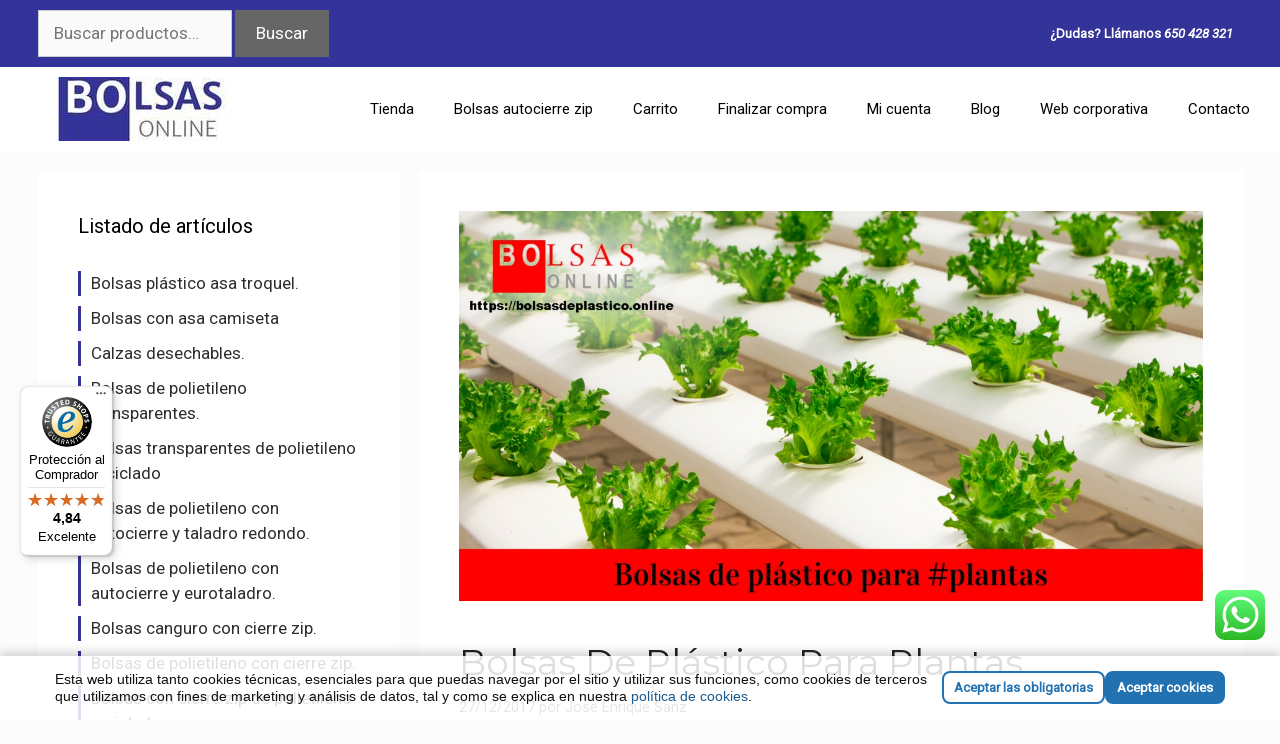

--- FILE ---
content_type: text/html; charset=UTF-8
request_url: https://bolsasdeplastico.online/bolsas-de-plastico-para-plantas/
body_size: 25829
content:
<!DOCTYPE html>
<html lang="es" prefix="og: https://ogp.me/ns#">
<head>
	<meta charset="UTF-8">
	<!-- This site has installed PayPal for WooCommerce v1.5.7 - https://www.angelleye.com/product/woocommerce-paypal-plugin/ -->
<meta name="viewport" content="width=device-width, initial-scale=1">
<!-- Optimización para motores de búsqueda de Rank Math -  https://rankmath.com/ -->
<title>Bolsas De Plástico Para Plantas La Bolsa De Mejor Calidad A Un Precio Razonable, Calidad Y Resistencia</title>
<meta name="description" content="Bolsas de plástico para plantas El traslado de plantas requiere de un cuidado especia También son bolsas de plástico idóneas para el traslado de partes de la planta como por ejemplo escoger un tallo o una rama para trasplantarla"/>
<meta name="robots" content="follow, index, max-snippet:-1, max-video-preview:-1, max-image-preview:large"/>
<link rel="canonical" href="https://bolsasdeplastico.online/bolsas-de-plastico-para-plantas/" />
<meta property="og:locale" content="es_ES" />
<meta property="og:type" content="article" />
<meta property="og:title" content="Bolsas De Plástico Para Plantas La Bolsa De Mejor Calidad A Un Precio Razonable, Calidad Y Resistencia" />
<meta property="og:description" content="Bolsas de plástico para plantas El traslado de plantas requiere de un cuidado especia También son bolsas de plástico idóneas para el traslado de partes de la planta como por ejemplo escoger un tallo o una rama para trasplantarla" />
<meta property="og:url" content="https://bolsasdeplastico.online/bolsas-de-plastico-para-plantas/" />
<meta property="og:site_name" content="✔️ Bolsas Online" />
<meta property="article:publisher" content="https://www.facebook.com/tiendaonlinedebolsas/" />
<meta property="article:tag" content="bolsas" />
<meta property="article:tag" content="fitosanitarias" />
<meta property="article:tag" content="plantas" />
<meta property="article:tag" content="plastico" />
<meta property="article:tag" content="Rama" />
<meta property="article:tag" content="Tallo" />
<meta property="article:section" content="Bolsas para plantas" />
<meta property="og:updated_time" content="2025-05-28T23:20:52+02:00" />
<meta property="og:image" content="https://bolsasdeplastico.online/wp-content/uploads/2017/12/Web-bolsas-2.jpg" />
<meta property="og:image:secure_url" content="https://bolsasdeplastico.online/wp-content/uploads/2017/12/Web-bolsas-2.jpg" />
<meta property="og:image:width" content="1200" />
<meta property="og:image:height" content="630" />
<meta property="og:image:alt" content="Bolsas de plástico para plantas" />
<meta property="og:image:type" content="image/jpeg" />
<meta property="article:published_time" content="2017-12-27T10:26:23+01:00" />
<meta property="article:modified_time" content="2025-05-28T23:20:52+02:00" />
<meta name="twitter:card" content="summary_large_image" />
<meta name="twitter:title" content="Bolsas De Plástico Para Plantas La Bolsa De Mejor Calidad A Un Precio Razonable, Calidad Y Resistencia" />
<meta name="twitter:description" content="Bolsas de plástico para plantas El traslado de plantas requiere de un cuidado especia También son bolsas de plástico idóneas para el traslado de partes de la planta como por ejemplo escoger un tallo o una rama para trasplantarla" />
<meta name="twitter:site" content="@Bolsas_Online" />
<meta name="twitter:creator" content="@Bolsas_Online" />
<meta name="twitter:image" content="https://bolsasdeplastico.online/wp-content/uploads/2017/12/Web-bolsas-2.jpg" />
<meta name="twitter:label1" content="Escrito por" />
<meta name="twitter:data1" content="Jose Enrique Sanz" />
<meta name="twitter:label2" content="Tiempo de lectura" />
<meta name="twitter:data2" content="2 minutos" />
<script type="application/ld+json" class="rank-math-schema">{"@context":"https://schema.org","@graph":[{"@type":"Place","@id":"https://bolsasdeplastico.online/#place","geo":{"@type":"GeoCoordinates","latitude":"39.58184509809983","longitude":" -0.34770440370514255"},"hasMap":"https://www.google.com/maps/search/?api=1&amp;query=39.58184509809983, -0.34770440370514255","address":{"@type":"PostalAddress","streetAddress":"Carrer de Lepant, 15","addressLocality":"Massamagrell","addressRegion":"Valencia","postalCode":"46130","addressCountry":"Spain"}},{"@type":"Organization","@id":"https://bolsasdeplastico.online/#organization","name":"\u2714\ufe0f Bolsas Online","url":"https://bolsasdeplastico.online","sameAs":["https://www.facebook.com/tiendaonlinedebolsas/","https://twitter.com/Bolsas_Online"],"email":"info@bolsasdeplastico.online","address":{"@type":"PostalAddress","streetAddress":"Carrer de Lepant, 15","addressLocality":"Massamagrell","addressRegion":"Valencia","postalCode":"46130","addressCountry":"Spain"},"logo":{"@type":"ImageObject","@id":"https://bolsasdeplastico.online/#logo","url":"https://bolsasdeplastico.online/wp-content/uploads/2018/07/cropped-logo-bolsas-online-e1546003827987-4.jpg","contentUrl":"https://bolsasdeplastico.online/wp-content/uploads/2018/07/cropped-logo-bolsas-online-e1546003827987-4.jpg","caption":"\u2714\ufe0f Bolsas Online","inLanguage":"es","width":"297","height":"78"},"contactPoint":[{"@type":"ContactPoint","telephone":"961 44 15 06","contactType":"customer support"}],"location":{"@id":"https://bolsasdeplastico.online/#place"}},{"@type":"WebSite","@id":"https://bolsasdeplastico.online/#website","url":"https://bolsasdeplastico.online","name":"\u2714\ufe0f Bolsas Online","publisher":{"@id":"https://bolsasdeplastico.online/#organization"},"inLanguage":"es"},{"@type":"ImageObject","@id":"https://bolsasdeplastico.online/wp-content/uploads/2017/12/Web-bolsas-2.jpg","url":"https://bolsasdeplastico.online/wp-content/uploads/2017/12/Web-bolsas-2.jpg","width":"1200","height":"630","caption":"Bolsas de pl\u00e1stico para plantas","inLanguage":"es"},{"@type":"BreadcrumbList","@id":"https://bolsasdeplastico.online/bolsas-de-plastico-para-plantas/#breadcrumb","itemListElement":[{"@type":"ListItem","position":"1","item":{"@id":"https://bolsasdeplastico.online","name":"Inicio"}},{"@type":"ListItem","position":"2","item":{"@id":"https://bolsasdeplastico.online/bolsas-para-plantas/","name":"Bolsas para plantas"}},{"@type":"ListItem","position":"3","item":{"@id":"https://bolsasdeplastico.online/bolsas-de-plastico-para-plantas/","name":"Bolsas de pl\u00e1stico para plantas"}}]},{"@type":"WebPage","@id":"https://bolsasdeplastico.online/bolsas-de-plastico-para-plantas/#webpage","url":"https://bolsasdeplastico.online/bolsas-de-plastico-para-plantas/","name":"Bolsas De Pl\u00e1stico Para Plantas La Bolsa De Mejor Calidad A Un Precio Razonable, Calidad Y Resistencia","datePublished":"2017-12-27T10:26:23+01:00","dateModified":"2025-05-28T23:20:52+02:00","isPartOf":{"@id":"https://bolsasdeplastico.online/#website"},"primaryImageOfPage":{"@id":"https://bolsasdeplastico.online/wp-content/uploads/2017/12/Web-bolsas-2.jpg"},"inLanguage":"es","breadcrumb":{"@id":"https://bolsasdeplastico.online/bolsas-de-plastico-para-plantas/#breadcrumb"}},{"@type":"BlogPosting","headline":"Bolsas de pl\u00e1stico para plantas","datePublished":"2017-12-27T10:26:23+01:00","dateModified":"2025-05-28T23:20:52+02:00","author":{"@type":"Person","name":"Jose Enrique Sanz"},"description":"Bolsas de pl\u00e1stico para plantas","name":"Bolsas de pl\u00e1stico para plantas","articleSection":"Bolsa de pl\u00e1stico., Bolsas para env\u00edos, Bolsas para plantas","@id":"https://bolsasdeplastico.online/bolsas-de-plastico-para-plantas/#schema-269558","isPartOf":{"@id":"https://bolsasdeplastico.online/bolsas-de-plastico-para-plantas/#webpage"},"publisher":{"@id":"https://bolsasdeplastico.online/#organization"},"image":{"@id":"https://bolsasdeplastico.online/wp-content/uploads/2017/12/Web-bolsas-2.jpg"},"inLanguage":"es","mainEntityOfPage":{"@id":"https://bolsasdeplastico.online/bolsas-de-plastico-para-plantas/#webpage"}}]}</script>
<!-- /Plugin Rank Math WordPress SEO -->

<link rel="alternate" type="application/rss+xml" title="✔️ Bolsas Online &raquo; Feed" href="https://bolsasdeplastico.online/feed/"/>
<link rel="alternate" title="oEmbed (JSON)" type="application/json+oembed" href="https://bolsasdeplastico.online/wp-json/oembed/1.0/embed?url=https%3A%2F%2Fbolsasdeplastico.online%2Fbolsas-de-plastico-para-plantas%2F" />
<link rel="alternate" title="oEmbed (XML)" type="text/xml+oembed" href="https://bolsasdeplastico.online/wp-json/oembed/1.0/embed?url=https%3A%2F%2Fbolsasdeplastico.online%2Fbolsas-de-plastico-para-plantas%2F&#038;format=xml" />
<style id='wp-img-auto-sizes-contain-inline-css'>
img:is([sizes=auto i],[sizes^="auto," i]){contain-intrinsic-size:3000px 1500px}
/*# sourceURL=wp-img-auto-sizes-contain-inline-css */
</style>
<link rel='stylesheet' id='generate-fonts-css' href='//fonts.googleapis.com/css?family=Roboto:regular,italic|Montserrat:regular,italic' media='all' />
<link rel='stylesheet' id='ht_ctc_main_css-css' href='https://bolsasdeplastico.online/wp-content/plugins/click-to-chat-for-whatsapp/new/inc/assets/css/main.css' media='all' />
<style id='wp-emoji-styles-inline-css'>

	img.wp-smiley, img.emoji {
		display: inline !important;
		border: none !important;
		box-shadow: none !important;
		height: 1em !important;
		width: 1em !important;
		margin: 0 0.07em !important;
		vertical-align: -0.1em !important;
		background: none !important;
		padding: 0 !important;
	}
/*# sourceURL=wp-emoji-styles-inline-css */
</style>
<style id='classic-theme-styles-inline-css'>
/*! This file is auto-generated */
.wp-block-button__link{color:#fff;background-color:#32373c;border-radius:9999px;box-shadow:none;text-decoration:none;padding:calc(.667em + 2px) calc(1.333em + 2px);font-size:1.125em}.wp-block-file__button{background:#32373c;color:#fff;text-decoration:none}
/*# sourceURL=/wp-includes/css/classic-themes.min.css */
</style>
<link rel='stylesheet' id='sow-image-default-8b5b6f678277-css' href='https://bolsasdeplastico.online/wp-content/uploads/siteorigin-widgets/sow-image-default-8b5b6f678277.css' media='all' />
<link rel='stylesheet' id='sow-social-media-buttons-atom-8e4d4e1b59a2-css' href='https://bolsasdeplastico.online/wp-content/uploads/siteorigin-widgets/sow-social-media-buttons-atom-8e4d4e1b59a2.css' media='all' />
<link rel='stylesheet' id='sow-image-default-dbf295114b96-css' href='https://bolsasdeplastico.online/wp-content/uploads/siteorigin-widgets/sow-image-default-dbf295114b96.css' media='all' />
<link rel='stylesheet' id='sow-button-base-css' href='https://bolsasdeplastico.online/wp-content/plugins/so-widgets-bundle/widgets/button/css/style.css' media='all' />
<link rel='stylesheet' id='sow-button-atom-f78a99f27d64-css' href='https://bolsasdeplastico.online/wp-content/uploads/siteorigin-widgets/sow-button-atom-f78a99f27d64.css' media='all' />
<link rel='stylesheet' id='woocommerce-layout-css' href='https://bolsasdeplastico.online/wp-content/plugins/woocommerce/assets/css/woocommerce-layout.css' media='all' />
<link rel='stylesheet' id='woocommerce-smallscreen-css' href='https://bolsasdeplastico.online/wp-content/plugins/woocommerce/assets/css/woocommerce-smallscreen.css' media='only screen and (max-width: 768px)' />
<link rel='stylesheet' id='woocommerce-general-css' href='https://bolsasdeplastico.online/wp-content/plugins/woocommerce/assets/css/woocommerce.css' media='all' />
<style id='woocommerce-general-inline-css'>
.woocommerce .page-header-image-single {display: none;}.woocommerce .entry-content,.woocommerce .product .entry-summary {margin-top: 0;}.related.products {clear: both;}.checkout-subscribe-prompt.clear {visibility: visible;height: initial;width: initial;}@media (max-width:768px) {.woocommerce .woocommerce-ordering,.woocommerce-page .woocommerce-ordering {float: none;}.woocommerce .woocommerce-ordering select {max-width: 100%;}.woocommerce ul.products li.product,.woocommerce-page ul.products li.product,.woocommerce-page[class*=columns-] ul.products li.product,.woocommerce[class*=columns-] ul.products li.product {width: 100%;float: none;}}
/*# sourceURL=woocommerce-general-inline-css */
</style>
<style id='woocommerce-inline-inline-css'>
.woocommerce form .form-row .required { visibility: visible; }
/*# sourceURL=woocommerce-inline-inline-css */
</style>
<link rel='stylesheet' id='ez-toc-css' href='https://bolsasdeplastico.online/wp-content/plugins/easy-table-of-contents/assets/css/screen.min.css' media='all' />
<style id='ez-toc-inline-css'>
div#ez-toc-container .ez-toc-title {font-size: 15pt;}div#ez-toc-container .ez-toc-title {font-weight: 500;}div#ez-toc-container ul li , div#ez-toc-container ul li a {font-size: 10pt;}div#ez-toc-container ul li , div#ez-toc-container ul li a {font-weight: 500;}div#ez-toc-container nav ul ul li {font-size: 90%;}div#ez-toc-container {background: #ffffff;border: 1px solid #ffffff;}div#ez-toc-container p.ez-toc-title , #ez-toc-container .ez_toc_custom_title_icon , #ez-toc-container .ez_toc_custom_toc_icon {color: #999;}div#ez-toc-container ul.ez-toc-list a {color: #428bca;}div#ez-toc-container ul.ez-toc-list a:hover {color: #2a6496;}div#ez-toc-container ul.ez-toc-list a:visited {color: #428bca;}.ez-toc-counter nav ul li a::before {color: ;}.ez-toc-box-title {font-weight: bold; margin-bottom: 10px; text-align: center; text-transform: uppercase; letter-spacing: 1px; color: #666; padding-bottom: 5px;position:absolute;top:-4%;left:5%;background-color: inherit;transition: top 0.3s ease;}.ez-toc-box-title.toc-closed {top:-25%;}
.ez-toc-container-direction {direction: ltr;}.ez-toc-counter ul{counter-reset: item ;}.ez-toc-counter nav ul li a::before {content: counters(item, '.', decimal) '. ';display: inline-block;counter-increment: item;flex-grow: 0;flex-shrink: 0;margin-right: .2em; float: left; }.ez-toc-widget-direction {direction: ltr;}.ez-toc-widget-container ul{counter-reset: item ;}.ez-toc-widget-container nav ul li a::before {content: counters(item, '.', decimal) '. ';display: inline-block;counter-increment: item;flex-grow: 0;flex-shrink: 0;margin-right: .2em; float: left; }
/*# sourceURL=ez-toc-inline-css */
</style>
<link rel='stylesheet' id='generate-comments-css' href='https://bolsasdeplastico.online/wp-content/themes/generatepress/assets/css/components/comments.min.css' media='all' />
<link rel='stylesheet' id='generate-widget-areas-css' href='https://bolsasdeplastico.online/wp-content/themes/generatepress/assets/css/components/widget-areas.min.css' media='all' />
<link rel='stylesheet' id='generate-style-css' href='https://bolsasdeplastico.online/wp-content/themes/generatepress/assets/css/main.min.css' media='all' />
<style id='generate-style-inline-css'>
body{background-color:#fcfcfc;color:#3a3a3a;}a{color:#2d2d2d;}a:visited{color:#7e7e99;}a:hover, a:focus, a:active{color:#333399;}.grid-container{max-width:1205px;}.wp-block-group__inner-container{max-width:1205px;margin-left:auto;margin-right:auto;}.site-header .header-image{width:300px;}.dropdown-click .main-navigation ul ul{display:none;visibility:hidden;}.dropdown-click .main-navigation ul ul ul.toggled-on{left:0;top:auto;position:relative;box-shadow:none;border-bottom:1px solid rgba(0,0,0,0.05);}.dropdown-click .main-navigation ul ul li:last-child > ul.toggled-on{border-bottom:0;}.dropdown-click .main-navigation ul.toggled-on, .dropdown-click .main-navigation ul li.sfHover > ul.toggled-on{display:block;left:auto;right:auto;opacity:1;visibility:visible;pointer-events:auto;height:auto;overflow:visible;float:none;}.dropdown-click .main-navigation.sub-menu-left .sub-menu.toggled-on, .dropdown-click .main-navigation.sub-menu-left ul li.sfHover > ul.toggled-on{right:0;}.dropdown-click nav ul ul ul{background-color:transparent;}.dropdown-click .widget-area .main-navigation ul ul{top:auto;position:absolute;float:none;width:100%;left:-99999px;}.dropdown-click .widget-area .main-navigation ul ul.toggled-on{position:relative;left:0;right:0;}.dropdown-click .widget-area.sidebar .main-navigation ul li.sfHover ul, .dropdown-click .widget-area.sidebar .main-navigation ul li:hover ul{right:0;left:0;}.dropdown-click .sfHover > a > .dropdown-menu-toggle > .gp-icon svg{transform:rotate(180deg);}.menu-item-has-children  .dropdown-menu-toggle[role="presentation"]{pointer-events:none;}:root{--contrast:#222222;--contrast-2:#575760;--contrast-3:#b2b2be;--base:#f0f0f0;--base-2:#f7f8f9;--base-3:#ffffff;--accent:#1e73be;}:root .has-contrast-color{color:var(--contrast);}:root .has-contrast-background-color{background-color:var(--contrast);}:root .has-contrast-2-color{color:var(--contrast-2);}:root .has-contrast-2-background-color{background-color:var(--contrast-2);}:root .has-contrast-3-color{color:var(--contrast-3);}:root .has-contrast-3-background-color{background-color:var(--contrast-3);}:root .has-base-color{color:var(--base);}:root .has-base-background-color{background-color:var(--base);}:root .has-base-2-color{color:var(--base-2);}:root .has-base-2-background-color{background-color:var(--base-2);}:root .has-base-3-color{color:var(--base-3);}:root .has-base-3-background-color{background-color:var(--base-3);}:root .has-accent-color{color:var(--accent);}:root .has-accent-background-color{background-color:var(--accent);}body, button, input, select, textarea{font-family:"Roboto", sans-serif;font-weight:300;}body{line-height:1.5;}.entry-content > [class*="wp-block-"]:not(:last-child):not(.wp-block-heading){margin-bottom:1.5em;}.main-title{font-size:45px;}.main-navigation .main-nav ul ul li a{font-size:14px;}.sidebar .widget, .footer-widgets .widget{font-size:17px;}h1{font-family:"Montserrat", sans-serif;font-weight:400;text-transform:capitalize;font-size:36px;line-height:1.5em;}h2{font-family:"Roboto", sans-serif;font-weight:300;font-size:30px;}h3{font-family:"Montserrat", sans-serif;font-size:20px;}h4{font-size:inherit;}h5{font-size:inherit;}@media (max-width:768px){.main-title{font-size:30px;}h1{font-size:30px;}h2{font-size:25px;}}.top-bar{background-color:#636363;color:#ffffff;}.top-bar a{color:#ffffff;}.top-bar a:hover{color:#303030;}.site-header{background-color:#ffffff;color:#3a3a3a;}.site-header a{color:#3a3a3a;}.main-title a,.main-title a:hover{color:#222222;}.site-description{color:#757575;}.mobile-menu-control-wrapper .menu-toggle,.mobile-menu-control-wrapper .menu-toggle:hover,.mobile-menu-control-wrapper .menu-toggle:focus,.has-inline-mobile-toggle #site-navigation.toggled{background-color:rgba(0, 0, 0, 0.02);}.main-navigation,.main-navigation ul ul{background-color:#ffffff;}.main-navigation .main-nav ul li a, .main-navigation .menu-toggle, .main-navigation .menu-bar-items{color:#000000;}.main-navigation .main-nav ul li:not([class*="current-menu-"]):hover > a, .main-navigation .main-nav ul li:not([class*="current-menu-"]):focus > a, .main-navigation .main-nav ul li.sfHover:not([class*="current-menu-"]) > a, .main-navigation .menu-bar-item:hover > a, .main-navigation .menu-bar-item.sfHover > a{color:#8f919e;background-color:#ffffff;}button.menu-toggle:hover,button.menu-toggle:focus{color:#000000;}.main-navigation .main-nav ul li[class*="current-menu-"] > a{color:#8f919e;background-color:#ffffff;}.navigation-search input[type="search"],.navigation-search input[type="search"]:active, .navigation-search input[type="search"]:focus, .main-navigation .main-nav ul li.search-item.active > a, .main-navigation .menu-bar-items .search-item.active > a{color:#8f919e;background-color:#ffffff;}.main-navigation ul ul{background-color:#f6f9fc;}.main-navigation .main-nav ul ul li a{color:#000000;}.main-navigation .main-nav ul ul li:not([class*="current-menu-"]):hover > a,.main-navigation .main-nav ul ul li:not([class*="current-menu-"]):focus > a, .main-navigation .main-nav ul ul li.sfHover:not([class*="current-menu-"]) > a{color:#8f919e;background-color:#f6f9fc;}.main-navigation .main-nav ul ul li[class*="current-menu-"] > a{color:#8f919e;background-color:#f6f9fc;}.separate-containers .inside-article, .separate-containers .comments-area, .separate-containers .page-header, .one-container .container, .separate-containers .paging-navigation, .inside-page-header{color:var(--contrast);background-color:#ffffff;}.entry-title a{color:#333399;}.entry-title a:hover{color:#7e7e99;}.entry-meta{color:#595959;}.entry-meta a{color:#595959;}.entry-meta a:hover{color:#1e73be;}.sidebar .widget{background-color:#ffffff;}.sidebar .widget .widget-title{color:#000000;}.footer-widgets{background-color:#ffffff;}.footer-widgets .widget-title{color:#000000;}.site-info{color:#ffffff;background-color:#222222;}.site-info a{color:#ffffff;}.site-info a:hover{color:#606060;}.footer-bar .widget_nav_menu .current-menu-item a{color:#606060;}input[type="text"],input[type="email"],input[type="url"],input[type="password"],input[type="search"],input[type="tel"],input[type="number"],textarea,select{color:#666666;background-color:#fafafa;border-color:#cccccc;}input[type="text"]:focus,input[type="email"]:focus,input[type="url"]:focus,input[type="password"]:focus,input[type="search"]:focus,input[type="tel"]:focus,input[type="number"]:focus,textarea:focus,select:focus{color:#666666;background-color:#ffffff;border-color:#bfbfbf;}button,html input[type="button"],input[type="reset"],input[type="submit"],a.button,a.wp-block-button__link:not(.has-background){color:#ffffff;background-color:#666666;}button:hover,html input[type="button"]:hover,input[type="reset"]:hover,input[type="submit"]:hover,a.button:hover,button:focus,html input[type="button"]:focus,input[type="reset"]:focus,input[type="submit"]:focus,a.button:focus,a.wp-block-button__link:not(.has-background):active,a.wp-block-button__link:not(.has-background):focus,a.wp-block-button__link:not(.has-background):hover{color:#ffffff;background-color:#3f3f3f;}a.generate-back-to-top{background-color:rgba( 0,0,0,0.4 );color:#ffffff;}a.generate-back-to-top:hover,a.generate-back-to-top:focus{background-color:rgba( 0,0,0,0.6 );color:#ffffff;}:root{--gp-search-modal-bg-color:var(--base-3);--gp-search-modal-text-color:var(--contrast);--gp-search-modal-overlay-bg-color:rgba(0,0,0,0.2);}@media (max-width:768px){.main-navigation .menu-bar-item:hover > a, .main-navigation .menu-bar-item.sfHover > a{background:none;color:#000000;}}.inside-top-bar{padding:10px;}.inside-top-bar.grid-container{max-width:1225px;}.inside-header{padding:40px;}.inside-header.grid-container{max-width:1285px;}.site-main .wp-block-group__inner-container{padding:40px;}.separate-containers .paging-navigation{padding-top:20px;padding-bottom:20px;}.entry-content .alignwide, body:not(.no-sidebar) .entry-content .alignfull{margin-left:-40px;width:calc(100% + 80px);max-width:calc(100% + 80px);}.rtl .menu-item-has-children .dropdown-menu-toggle{padding-left:20px;}.rtl .main-navigation .main-nav ul li.menu-item-has-children > a{padding-right:20px;}.footer-widgets-container.grid-container{max-width:1285px;}.inside-site-info{padding:20px;}.inside-site-info.grid-container{max-width:1245px;}@media (max-width:768px){.separate-containers .inside-article, .separate-containers .comments-area, .separate-containers .page-header, .separate-containers .paging-navigation, .one-container .site-content, .inside-page-header{padding:30px;}.site-main .wp-block-group__inner-container{padding:30px;}.inside-site-info{padding-right:10px;padding-left:10px;}.entry-content .alignwide, body:not(.no-sidebar) .entry-content .alignfull{margin-left:-30px;width:calc(100% + 60px);max-width:calc(100% + 60px);}.one-container .site-main .paging-navigation{margin-bottom:20px;}}/* End cached CSS */.is-right-sidebar{width:30%;}.is-left-sidebar{width:30%;}.site-content .content-area{width:70%;}@media (max-width:768px){.main-navigation .menu-toggle,.sidebar-nav-mobile:not(#sticky-placeholder){display:block;}.main-navigation ul,.gen-sidebar-nav,.main-navigation:not(.slideout-navigation):not(.toggled) .main-nav > ul,.has-inline-mobile-toggle #site-navigation .inside-navigation > *:not(.navigation-search):not(.main-nav){display:none;}.nav-align-right .inside-navigation,.nav-align-center .inside-navigation{justify-content:space-between;}.has-inline-mobile-toggle .mobile-menu-control-wrapper{display:flex;flex-wrap:wrap;}.has-inline-mobile-toggle .inside-header{flex-direction:row;text-align:left;flex-wrap:wrap;}.has-inline-mobile-toggle .header-widget,.has-inline-mobile-toggle #site-navigation{flex-basis:100%;}.nav-float-left .has-inline-mobile-toggle #site-navigation{order:10;}}
/*# sourceURL=generate-style-inline-css */
</style>
<link rel='stylesheet' id='generate-child-css' href='https://bolsasdeplastico.online/wp-content/themes/Bolsasonline-child/style.css' media='all' />
<link rel='stylesheet' id='machete_social-css' href='https://bolsasdeplastico.online/wp-content/plugins/machete/inc/social/css/social.min.css' media='all' />
<script src="https://bolsasdeplastico.online/wp-includes/js/jquery/jquery.min.js" id="jquery-core-js"></script>
<script src="https://bolsasdeplastico.online/wp-includes/js/jquery/jquery-migrate.min.js" id="jquery-migrate-js"></script>
<script src="https://bolsasdeplastico.online/wp-content/plugins/woocommerce/assets/js/jquery-blockui/jquery.blockUI.min.js" id="wc-jquery-blockui-js" defer data-wp-strategy="defer"></script>
<script id="wc-add-to-cart-js-extra">
var wc_add_to_cart_params = {"ajax_url":"/wp-admin/admin-ajax.php","wc_ajax_url":"/?wc-ajax=%%endpoint%%","i18n_view_cart":"Ver carrito","cart_url":"https://bolsasdeplastico.online/carrito-en-bolsas-online/","is_cart":"","cart_redirect_after_add":"yes"};
//# sourceURL=wc-add-to-cart-js-extra
</script>
<script src="https://bolsasdeplastico.online/wp-content/plugins/woocommerce/assets/js/frontend/add-to-cart.min.js" id="wc-add-to-cart-js" defer data-wp-strategy="defer"></script>
<script src="https://bolsasdeplastico.online/wp-content/plugins/woocommerce/assets/js/js-cookie/js.cookie.min.js" id="wc-js-cookie-js" defer data-wp-strategy="defer"></script>
<script id="woocommerce-js-extra">
var woocommerce_params = {"ajax_url":"/wp-admin/admin-ajax.php","wc_ajax_url":"/?wc-ajax=%%endpoint%%","i18n_password_show":"Mostrar contrase\u00f1a","i18n_password_hide":"Ocultar contrase\u00f1a"};
//# sourceURL=woocommerce-js-extra
</script>
<script src="https://bolsasdeplastico.online/wp-content/plugins/woocommerce/assets/js/frontend/woocommerce.min.js" id="woocommerce-js" defer data-wp-strategy="defer"></script>
<link rel="https://api.w.org/" href="https://bolsasdeplastico.online/wp-json/" /><link rel="alternate" title="JSON" type="application/json" href="https://bolsasdeplastico.online/wp-json/wp/v2/posts/2547" /><meta name="generator" content="Site Kit by Google 1.170.0" />		<script type="text/javascript">
				(function(c,l,a,r,i,t,y){
					c[a]=c[a]||function(){(c[a].q=c[a].q||[]).push(arguments)};t=l.createElement(r);t.async=1;
					t.src="https://www.clarity.ms/tag/"+i+"?ref=wordpress";y=l.getElementsByTagName(r)[0];y.parentNode.insertBefore(t,y);
				})(window, document, "clarity", "script", "uo1ym3xbok");
		</script>
		<!-- Google site verification - Google for WooCommerce -->
<meta name="google-site-verification" content="VHdHiBaOSeaEVjiwh7p0b3c6i_PBBQg_NQWjTrldECU" />
	<noscript><style>.woocommerce-product-gallery{ opacity: 1 !important; }</style></noscript>
	
<!-- Fragmento de código de Google Tag Manager añadido por Site Kit -->
<script>
			( function( w, d, s, l, i ) {
				w[l] = w[l] || [];
				w[l].push( {'gtm.start': new Date().getTime(), event: 'gtm.js'} );
				var f = d.getElementsByTagName( s )[0],
					j = d.createElement( s ), dl = l != 'dataLayer' ? '&l=' + l : '';
				j.async = true;
				j.src = 'https://www.googletagmanager.com/gtm.js?id=' + i + dl;
				f.parentNode.insertBefore( j, f );
			} )( window, document, 'script', 'dataLayer', 'GTM-WB4DC5TP' );
			
</script>

<!-- Final del fragmento de código de Google Tag Manager añadido por Site Kit -->
<link rel="icon" href="https://bolsasdeplastico.online/wp-content/uploads/2020/01/cropped-Diseño-sin-título-2-32x32.jpg" sizes="32x32" />
<link rel="icon" href="https://bolsasdeplastico.online/wp-content/uploads/2020/01/cropped-Diseño-sin-título-2-192x192.jpg" sizes="192x192" />
<link rel="apple-touch-icon" href="https://bolsasdeplastico.online/wp-content/uploads/2020/01/cropped-Diseño-sin-título-2-180x180.jpg" />
<meta name="msapplication-TileImage" content="https://bolsasdeplastico.online/wp-content/uploads/2020/01/cropped-Diseño-sin-título-2-270x270.jpg" />
		<style id="wp-custom-css">
			/* color e barra */
.top-bar {
    background-color: #333399;
    color: #ffffff;
}

/* color pie */
.site-info {
    color: #ffffff;
    background-color: #333399;
}

/* color boton subir */
.generate-back-to-top, .generate-back-to-top:visited {
    background-color: #D33232;
    color: #ffffff;
}


/* quita side bar en movil */
@media (max-width:768px){
div#left-sidebar {
    display: none;
}
} 

/* quita redes head en movil */
@media (max-width:768px){
aside#sow-social-media-buttons-2 {
    display: none;
}
}

/* quita texto head en movil */
@media (max-width:768px){
aside#text-4 {
    display: none;
}
}


/* quita texto producto movil */
@media (max-width:768px){
.woocommerce-product-details__short-description {
    display: none;
}
}

/* woo en boton rojo */
button.single_add_to_cart_button.button.alt {
    background-color: #D33232;
}



/* Ocultar cantidad de productos junto al nombre de la categoría */
.count {display:none !important}

/* ocultar precio del articulo dentro de la categoria */
.woocommerce ul.products li.product .price {
    visibility: hidden;
    color: #77a464;
    display: block;
    font-weight: 400;
    margin-bottom: .5em;
    font-size: .857em;
}

.inside-header {
    padding: 10px;
}


.page h1.entry-title {
display:none;
}

/* ocultar hecho con generatepres en el footer 
.footer-bar-align-center .copyright-bar {
    float: none;
    text-align: center;
    visibility: hidden;
}
*/

h4 {
        font-weight: bold;
}
h6 {
    font-size: 0.67em;
   }



/* cuadro buscar productos mas estrecho */
.widget .search-field {
    width: 60%;
}

/* BARRA HORIZONTAL SEPARACION TEXTO MAS GORDA Y NEGRA */

hr {
    background-color: rgb(0, 0, 0);
    border: 0;
    height: 10px;
    margin-bottom: 39px;
    margin-top: 40px;
}

/* separacion y linea vertical menu izquierda */
.widget ul li {
    list-style-type: none;
    position: relative;
    padding-bottom: 0px;
    padding-left: 10px;
    margin-bottom: 10px;
    border-left: 3px solid #333399;
}


div#machete_cookie_config_btn {
    display: none;
}		</style>
		<!-- Global site tag (gtag.js) - Google Analytics -->
<script async src="https://www.googletagmanager.com/gtag/js?id=G-9GGZBVJMNN"></script>
<script>
  window.dataLayer = window.dataLayer || [];
  function gtag(){dataLayer.push(arguments);}
  gtag('js', new Date());

  gtag('config', 'G-9GGZBVJMNN');
</script>

<!-- Global site tag (gtag.js) - Google Analytics -->
<script async src="https://www.googletagmanager.com/gtag/js?id=UA-77736483-1"></script>
<script>
  window.dataLayer = window.dataLayer || [];
  function gtag(){dataLayer.push(arguments);}
  gtag('js', new Date());

  gtag('config', 'UA-77736483-1');
</script><style id='global-styles-inline-css'>
:root{--wp--preset--aspect-ratio--square: 1;--wp--preset--aspect-ratio--4-3: 4/3;--wp--preset--aspect-ratio--3-4: 3/4;--wp--preset--aspect-ratio--3-2: 3/2;--wp--preset--aspect-ratio--2-3: 2/3;--wp--preset--aspect-ratio--16-9: 16/9;--wp--preset--aspect-ratio--9-16: 9/16;--wp--preset--color--black: #000000;--wp--preset--color--cyan-bluish-gray: #abb8c3;--wp--preset--color--white: #ffffff;--wp--preset--color--pale-pink: #f78da7;--wp--preset--color--vivid-red: #cf2e2e;--wp--preset--color--luminous-vivid-orange: #ff6900;--wp--preset--color--luminous-vivid-amber: #fcb900;--wp--preset--color--light-green-cyan: #7bdcb5;--wp--preset--color--vivid-green-cyan: #00d084;--wp--preset--color--pale-cyan-blue: #8ed1fc;--wp--preset--color--vivid-cyan-blue: #0693e3;--wp--preset--color--vivid-purple: #9b51e0;--wp--preset--color--contrast: var(--contrast);--wp--preset--color--contrast-2: var(--contrast-2);--wp--preset--color--contrast-3: var(--contrast-3);--wp--preset--color--base: var(--base);--wp--preset--color--base-2: var(--base-2);--wp--preset--color--base-3: var(--base-3);--wp--preset--color--accent: var(--accent);--wp--preset--gradient--vivid-cyan-blue-to-vivid-purple: linear-gradient(135deg,rgb(6,147,227) 0%,rgb(155,81,224) 100%);--wp--preset--gradient--light-green-cyan-to-vivid-green-cyan: linear-gradient(135deg,rgb(122,220,180) 0%,rgb(0,208,130) 100%);--wp--preset--gradient--luminous-vivid-amber-to-luminous-vivid-orange: linear-gradient(135deg,rgb(252,185,0) 0%,rgb(255,105,0) 100%);--wp--preset--gradient--luminous-vivid-orange-to-vivid-red: linear-gradient(135deg,rgb(255,105,0) 0%,rgb(207,46,46) 100%);--wp--preset--gradient--very-light-gray-to-cyan-bluish-gray: linear-gradient(135deg,rgb(238,238,238) 0%,rgb(169,184,195) 100%);--wp--preset--gradient--cool-to-warm-spectrum: linear-gradient(135deg,rgb(74,234,220) 0%,rgb(151,120,209) 20%,rgb(207,42,186) 40%,rgb(238,44,130) 60%,rgb(251,105,98) 80%,rgb(254,248,76) 100%);--wp--preset--gradient--blush-light-purple: linear-gradient(135deg,rgb(255,206,236) 0%,rgb(152,150,240) 100%);--wp--preset--gradient--blush-bordeaux: linear-gradient(135deg,rgb(254,205,165) 0%,rgb(254,45,45) 50%,rgb(107,0,62) 100%);--wp--preset--gradient--luminous-dusk: linear-gradient(135deg,rgb(255,203,112) 0%,rgb(199,81,192) 50%,rgb(65,88,208) 100%);--wp--preset--gradient--pale-ocean: linear-gradient(135deg,rgb(255,245,203) 0%,rgb(182,227,212) 50%,rgb(51,167,181) 100%);--wp--preset--gradient--electric-grass: linear-gradient(135deg,rgb(202,248,128) 0%,rgb(113,206,126) 100%);--wp--preset--gradient--midnight: linear-gradient(135deg,rgb(2,3,129) 0%,rgb(40,116,252) 100%);--wp--preset--font-size--small: 13px;--wp--preset--font-size--medium: 20px;--wp--preset--font-size--large: 36px;--wp--preset--font-size--x-large: 42px;--wp--preset--spacing--20: 0.44rem;--wp--preset--spacing--30: 0.67rem;--wp--preset--spacing--40: 1rem;--wp--preset--spacing--50: 1.5rem;--wp--preset--spacing--60: 2.25rem;--wp--preset--spacing--70: 3.38rem;--wp--preset--spacing--80: 5.06rem;--wp--preset--shadow--natural: 6px 6px 9px rgba(0, 0, 0, 0.2);--wp--preset--shadow--deep: 12px 12px 50px rgba(0, 0, 0, 0.4);--wp--preset--shadow--sharp: 6px 6px 0px rgba(0, 0, 0, 0.2);--wp--preset--shadow--outlined: 6px 6px 0px -3px rgb(255, 255, 255), 6px 6px rgb(0, 0, 0);--wp--preset--shadow--crisp: 6px 6px 0px rgb(0, 0, 0);}:where(.is-layout-flex){gap: 0.5em;}:where(.is-layout-grid){gap: 0.5em;}body .is-layout-flex{display: flex;}.is-layout-flex{flex-wrap: wrap;align-items: center;}.is-layout-flex > :is(*, div){margin: 0;}body .is-layout-grid{display: grid;}.is-layout-grid > :is(*, div){margin: 0;}:where(.wp-block-columns.is-layout-flex){gap: 2em;}:where(.wp-block-columns.is-layout-grid){gap: 2em;}:where(.wp-block-post-template.is-layout-flex){gap: 1.25em;}:where(.wp-block-post-template.is-layout-grid){gap: 1.25em;}.has-black-color{color: var(--wp--preset--color--black) !important;}.has-cyan-bluish-gray-color{color: var(--wp--preset--color--cyan-bluish-gray) !important;}.has-white-color{color: var(--wp--preset--color--white) !important;}.has-pale-pink-color{color: var(--wp--preset--color--pale-pink) !important;}.has-vivid-red-color{color: var(--wp--preset--color--vivid-red) !important;}.has-luminous-vivid-orange-color{color: var(--wp--preset--color--luminous-vivid-orange) !important;}.has-luminous-vivid-amber-color{color: var(--wp--preset--color--luminous-vivid-amber) !important;}.has-light-green-cyan-color{color: var(--wp--preset--color--light-green-cyan) !important;}.has-vivid-green-cyan-color{color: var(--wp--preset--color--vivid-green-cyan) !important;}.has-pale-cyan-blue-color{color: var(--wp--preset--color--pale-cyan-blue) !important;}.has-vivid-cyan-blue-color{color: var(--wp--preset--color--vivid-cyan-blue) !important;}.has-vivid-purple-color{color: var(--wp--preset--color--vivid-purple) !important;}.has-black-background-color{background-color: var(--wp--preset--color--black) !important;}.has-cyan-bluish-gray-background-color{background-color: var(--wp--preset--color--cyan-bluish-gray) !important;}.has-white-background-color{background-color: var(--wp--preset--color--white) !important;}.has-pale-pink-background-color{background-color: var(--wp--preset--color--pale-pink) !important;}.has-vivid-red-background-color{background-color: var(--wp--preset--color--vivid-red) !important;}.has-luminous-vivid-orange-background-color{background-color: var(--wp--preset--color--luminous-vivid-orange) !important;}.has-luminous-vivid-amber-background-color{background-color: var(--wp--preset--color--luminous-vivid-amber) !important;}.has-light-green-cyan-background-color{background-color: var(--wp--preset--color--light-green-cyan) !important;}.has-vivid-green-cyan-background-color{background-color: var(--wp--preset--color--vivid-green-cyan) !important;}.has-pale-cyan-blue-background-color{background-color: var(--wp--preset--color--pale-cyan-blue) !important;}.has-vivid-cyan-blue-background-color{background-color: var(--wp--preset--color--vivid-cyan-blue) !important;}.has-vivid-purple-background-color{background-color: var(--wp--preset--color--vivid-purple) !important;}.has-black-border-color{border-color: var(--wp--preset--color--black) !important;}.has-cyan-bluish-gray-border-color{border-color: var(--wp--preset--color--cyan-bluish-gray) !important;}.has-white-border-color{border-color: var(--wp--preset--color--white) !important;}.has-pale-pink-border-color{border-color: var(--wp--preset--color--pale-pink) !important;}.has-vivid-red-border-color{border-color: var(--wp--preset--color--vivid-red) !important;}.has-luminous-vivid-orange-border-color{border-color: var(--wp--preset--color--luminous-vivid-orange) !important;}.has-luminous-vivid-amber-border-color{border-color: var(--wp--preset--color--luminous-vivid-amber) !important;}.has-light-green-cyan-border-color{border-color: var(--wp--preset--color--light-green-cyan) !important;}.has-vivid-green-cyan-border-color{border-color: var(--wp--preset--color--vivid-green-cyan) !important;}.has-pale-cyan-blue-border-color{border-color: var(--wp--preset--color--pale-cyan-blue) !important;}.has-vivid-cyan-blue-border-color{border-color: var(--wp--preset--color--vivid-cyan-blue) !important;}.has-vivid-purple-border-color{border-color: var(--wp--preset--color--vivid-purple) !important;}.has-vivid-cyan-blue-to-vivid-purple-gradient-background{background: var(--wp--preset--gradient--vivid-cyan-blue-to-vivid-purple) !important;}.has-light-green-cyan-to-vivid-green-cyan-gradient-background{background: var(--wp--preset--gradient--light-green-cyan-to-vivid-green-cyan) !important;}.has-luminous-vivid-amber-to-luminous-vivid-orange-gradient-background{background: var(--wp--preset--gradient--luminous-vivid-amber-to-luminous-vivid-orange) !important;}.has-luminous-vivid-orange-to-vivid-red-gradient-background{background: var(--wp--preset--gradient--luminous-vivid-orange-to-vivid-red) !important;}.has-very-light-gray-to-cyan-bluish-gray-gradient-background{background: var(--wp--preset--gradient--very-light-gray-to-cyan-bluish-gray) !important;}.has-cool-to-warm-spectrum-gradient-background{background: var(--wp--preset--gradient--cool-to-warm-spectrum) !important;}.has-blush-light-purple-gradient-background{background: var(--wp--preset--gradient--blush-light-purple) !important;}.has-blush-bordeaux-gradient-background{background: var(--wp--preset--gradient--blush-bordeaux) !important;}.has-luminous-dusk-gradient-background{background: var(--wp--preset--gradient--luminous-dusk) !important;}.has-pale-ocean-gradient-background{background: var(--wp--preset--gradient--pale-ocean) !important;}.has-electric-grass-gradient-background{background: var(--wp--preset--gradient--electric-grass) !important;}.has-midnight-gradient-background{background: var(--wp--preset--gradient--midnight) !important;}.has-small-font-size{font-size: var(--wp--preset--font-size--small) !important;}.has-medium-font-size{font-size: var(--wp--preset--font-size--medium) !important;}.has-large-font-size{font-size: var(--wp--preset--font-size--large) !important;}.has-x-large-font-size{font-size: var(--wp--preset--font-size--x-large) !important;}
/*# sourceURL=global-styles-inline-css */
</style>
<link rel='stylesheet' id='sow-social-media-buttons-atom-c03e70926f80-css' href='https://bolsasdeplastico.online/wp-content/uploads/siteorigin-widgets/sow-social-media-buttons-atom-c03e70926f80.css' media='all' />
<link rel='stylesheet' id='siteorigin-widget-icon-font-fontawesome-css' href='https://bolsasdeplastico.online/wp-content/plugins/so-widgets-bundle/icons/fontawesome/style.css' media='all' />
<link rel='stylesheet' id='sow-button-atom-339557b974ba-css' href='https://bolsasdeplastico.online/wp-content/uploads/siteorigin-widgets/sow-button-atom-339557b974ba.css' media='all' />
</head>

<body data-ocssl='1' class="wp-singular post-template-default single single-post postid-2547 single-format-standard wp-custom-logo wp-embed-responsive wp-theme-generatepress wp-child-theme-Bolsasonline-child theme-generatepress woocommerce-no-js left-sidebar nav-float-right separate-containers header-aligned-left dropdown-click dropdown-click-menu-item featured-image-active" itemtype="https://schema.org/Blog" itemscope>
			<!-- Fragmento de código de Google Tag Manager (noscript) añadido por Site Kit -->
		<noscript>
			<iframe src="https://www.googletagmanager.com/ns.html?id=GTM-WB4DC5TP" height="0" width="0" style="display:none;visibility:hidden"></iframe>
		</noscript>
		<!-- Final del fragmento de código de Google Tag Manager (noscript) añadido por Site Kit -->
		<a class="screen-reader-text skip-link" href="#content" title="Saltar al contenido">Saltar al contenido</a>		<div class="top-bar top-bar-align-right">
			<div class="inside-top-bar grid-container">
				<aside id="text-4" class="widget inner-padding widget_text"><h2 class="widget-title">¿Dudas? Llámanos 650 428 321</h2>			<div class="textwidget"><p><strong>¿Dudas? Llámanos <em>650 428 321</em></strong><br />
<a 
</p>
</div>
		</aside><aside id="woocommerce_product_search-2" class="widget inner-padding woocommerce widget_product_search"><h2 class="widget-title">buscar</h2><form role="search" method="get" class="woocommerce-product-search" action="https://bolsasdeplastico.online/">
	<label class="screen-reader-text" for="woocommerce-product-search-field-0">Buscar por:</label>
	<input type="search" id="woocommerce-product-search-field-0" class="search-field" placeholder="Buscar productos&hellip;" value="" name="s" />
	<button type="submit" value="Buscar" class="">Buscar</button>
	<input type="hidden" name="post_type" value="product" />
</form>
</aside><aside id="custom_html-3" class="widget_text widget inner-padding widget_custom_html"><div class="textwidget custom-html-widget"></div></aside>			</div>
		</div>
				<header class="site-header has-inline-mobile-toggle" id="masthead" aria-label="Sitio"  itemtype="https://schema.org/WPHeader" itemscope>
			<div class="inside-header grid-container">
				<div class="site-logo">
					<a href="https://bolsasdeplastico.online/" rel="home">
						<img  class="header-image is-logo-image" alt="✔️ Bolsas Online" src="https://bolsasdeplastico.online/wp-content/uploads/2022/06/cropped-ONLINE-1.jpg" srcset="https://bolsasdeplastico.online/wp-content/uploads/2022/06/cropped-ONLINE-1.jpg 1x, https://bolsasdeplastico.online/wp-content/uploads/2018/07/logo-bolsas-online-e1546003827987.jpg 2x" width="300" height="64" />
					</a>
				</div>	<nav class="main-navigation mobile-menu-control-wrapper" id="mobile-menu-control-wrapper" aria-label="Cambiar a móvil">
				<button data-nav="site-navigation" class="menu-toggle" aria-controls="primary-menu" aria-expanded="false">
			<span class="gp-icon icon-menu-bars"><svg viewBox="0 0 512 512" aria-hidden="true" xmlns="https://www.w3.org/2000/svg" width="1em" height="1em"><path d="M0 96c0-13.255 10.745-24 24-24h464c13.255 0 24 10.745 24 24s-10.745 24-24 24H24c-13.255 0-24-10.745-24-24zm0 160c0-13.255 10.745-24 24-24h464c13.255 0 24 10.745 24 24s-10.745 24-24 24H24c-13.255 0-24-10.745-24-24zm0 160c0-13.255 10.745-24 24-24h464c13.255 0 24 10.745 24 24s-10.745 24-24 24H24c-13.255 0-24-10.745-24-24z" /></svg><svg viewBox="0 0 512 512" aria-hidden="true" xmlns="https://www.w3.org/2000/svg" width="1em" height="1em"><path d="M71.029 71.029c9.373-9.372 24.569-9.372 33.942 0L256 222.059l151.029-151.03c9.373-9.372 24.569-9.372 33.942 0 9.372 9.373 9.372 24.569 0 33.942L289.941 256l151.03 151.029c9.372 9.373 9.372 24.569 0 33.942-9.373 9.372-24.569 9.372-33.942 0L256 289.941l-151.029 151.03c-9.373 9.372-24.569 9.372-33.942 0-9.372-9.373-9.372-24.569 0-33.942L222.059 256 71.029 104.971c-9.372-9.373-9.372-24.569 0-33.942z" /></svg></span><span class="screen-reader-text">Menú</span>		</button>
	</nav>
			<nav class="main-navigation sub-menu-right" id="site-navigation" aria-label="Principal"  itemtype="https://schema.org/SiteNavigationElement" itemscope>
			<div class="inside-navigation grid-container">
								<button class="menu-toggle" aria-controls="primary-menu" aria-expanded="false">
					<span class="gp-icon icon-menu-bars"><svg viewBox="0 0 512 512" aria-hidden="true" xmlns="https://www.w3.org/2000/svg" width="1em" height="1em"><path d="M0 96c0-13.255 10.745-24 24-24h464c13.255 0 24 10.745 24 24s-10.745 24-24 24H24c-13.255 0-24-10.745-24-24zm0 160c0-13.255 10.745-24 24-24h464c13.255 0 24 10.745 24 24s-10.745 24-24 24H24c-13.255 0-24-10.745-24-24zm0 160c0-13.255 10.745-24 24-24h464c13.255 0 24 10.745 24 24s-10.745 24-24 24H24c-13.255 0-24-10.745-24-24z" /></svg><svg viewBox="0 0 512 512" aria-hidden="true" xmlns="https://www.w3.org/2000/svg" width="1em" height="1em"><path d="M71.029 71.029c9.373-9.372 24.569-9.372 33.942 0L256 222.059l151.029-151.03c9.373-9.372 24.569-9.372 33.942 0 9.372 9.373 9.372 24.569 0 33.942L289.941 256l151.03 151.029c9.372 9.373 9.372 24.569 0 33.942-9.373 9.372-24.569 9.372-33.942 0L256 289.941l-151.029 151.03c-9.373 9.372-24.569 9.372-33.942 0-9.372-9.373-9.372-24.569 0-33.942L222.059 256 71.029 104.971c-9.372-9.373-9.372-24.569 0-33.942z" /></svg></span><span class="mobile-menu">Menú</span>				</button>
				<div id="primary-menu" class="main-nav"><ul id="menu-menu-1" class=" menu sf-menu"><li id="menu-item-49" class="menu-item menu-item-type-post_type menu-item-object-page menu-item-home menu-item-49"><a href="https://bolsasdeplastico.online/">Tienda</a></li>
<li id="menu-item-12053" class="menu-item menu-item-type-taxonomy menu-item-object-product_cat menu-item-12053"><a href="https://bolsasdeplastico.online/bolsas-de-polietileno-con-cierre-zip/">Bolsas autocierre zip</a></li>
<li id="menu-item-45" class="menu-item menu-item-type-post_type menu-item-object-page menu-item-45"><a href="https://bolsasdeplastico.online/carrito-en-bolsas-online/">Carrito</a></li>
<li id="menu-item-46" class="menu-item menu-item-type-post_type menu-item-object-page menu-item-46"><a href="https://bolsasdeplastico.online/finalizar-comprar/">Finalizar compra</a></li>
<li id="menu-item-48" class="menu-item menu-item-type-post_type menu-item-object-page menu-item-48"><a href="https://bolsasdeplastico.online/mi-cuenta-bolsas-de-papel-y-plastico/">Mi cuenta</a></li>
<li id="menu-item-10624" class="menu-item menu-item-type-post_type menu-item-object-page current_page_parent menu-item-10624"><a href="https://bolsasdeplastico.online/blog-bolsas-online/">Blog</a></li>
<li id="menu-item-54" class="menu-item menu-item-type-custom menu-item-object-custom menu-item-54"><a target="_blank" href="http://www.grupoindesa.com/">Web corporativa</a></li>
<li id="menu-item-82" class="menu-item menu-item-type-post_type menu-item-object-page menu-item-82"><a href="https://bolsasdeplastico.online/contacto-bolsas-online/">Contacto</a></li>
</ul></div>			</div>
		</nav>
					</div>
		</header>
		
	<div class="site grid-container container hfeed" id="page">
				<div class="site-content" id="content">
			
	<div class="content-area" id="primary">
		<main class="site-main" id="main">
			
<article id="post-2547" class="post-2547 post type-post status-publish format-standard has-post-thumbnail hentry category-bolsas-para-plantas category-bolsa-de-plastico category-bolsas-para-envios tag-bolsas tag-fitosanitarias tag-plantas tag-plastico tag-rama tag-tallo" itemtype="https://schema.org/CreativeWork" itemscope>
	<div class="inside-article">
				<div class="featured-image page-header-image-single grid-container grid-parent">
			<img width="1200" height="630" src="https://bolsasdeplastico.online/wp-content/uploads/2017/12/Web-bolsas-2.jpg" class="attachment-full size-full wp-post-image" alt="Bolsas de plástico para plantas" itemprop="image" decoding="async" fetchpriority="high" srcset="https://bolsasdeplastico.online/wp-content/uploads/2017/12/Web-bolsas-2.jpg 1200w, https://bolsasdeplastico.online/wp-content/uploads/2017/12/Web-bolsas-2-600x315.jpg 600w, https://bolsasdeplastico.online/wp-content/uploads/2017/12/Web-bolsas-2-300x158.jpg 300w, https://bolsasdeplastico.online/wp-content/uploads/2017/12/Web-bolsas-2-768x403.jpg 768w, https://bolsasdeplastico.online/wp-content/uploads/2017/12/Web-bolsas-2-1024x538.jpg 1024w" sizes="(max-width: 1200px) 100vw, 1200px" title="Bolsas de plástico para plantas En Teienda de Bolsas">		</div>
					<header class="entry-header">
				<h1 class="entry-title" itemprop="headline">Bolsas de plástico para plantas</h1>		<div class="entry-meta">
			<span class="posted-on"><time class="updated" datetime="2025-05-28T23:20:52+02:00" itemprop="dateModified">28/05/2025</time><time class="entry-date published" datetime="2017-12-27T10:26:23+01:00" itemprop="datePublished">27/12/2017</time></span> <span class="byline">por <span class="author vcard" itemprop="author" itemtype="https://schema.org/Person" itemscope><a class="url fn n" href="https://bolsasdeplastico.online/author/jesanzgrupoindesa-com/" title="Ver todas las entradas de Jose Enrique Sanz" rel="author" itemprop="url"><span class="author-name" itemprop="name">Jose Enrique Sanz</span></a></span></span> 		</div>
					</header>
			
		<div class="entry-content" itemprop="text">
			<h2 style="text-align: center;"><span class="ez-toc-section" id="Bolsas_de_plastico_para_plantas"></span><span style="color: #000000;">Bolsas de plástico para plantas</span><span class="ez-toc-section-end"></span></h2><div id="ez-toc-container" class="ez-toc-v2_0_80 counter-hierarchy ez-toc-counter ez-toc-custom ez-toc-container-direction">
<div class="ez-toc-title-container">
<p class="ez-toc-title" style="cursor:inherit">Índice</p>
<span class="ez-toc-title-toggle"><a href="#" class="ez-toc-pull-right ez-toc-btn ez-toc-btn-xs ez-toc-btn-default ez-toc-toggle" aria-label="Alternar tabla de contenidos"><span class="ez-toc-js-icon-con"><span class=""><span class="eztoc-hide" style="display:none;">Toggle</span><span class="ez-toc-icon-toggle-span"><svg style="fill: #999;color:#999" xmlns="https://www.w3.org/2000/svg" class="list-377408" width="20px" height="20px" viewBox="0 0 24 24" fill="none"><path d="M6 6H4v2h2V6zm14 0H8v2h12V6zM4 11h2v2H4v-2zm16 0H8v2h12v-2zM4 16h2v2H4v-2zm16 0H8v2h12v-2z" fill="currentColor"></path></svg><svg style="fill: #999;color:#999" class="arrow-unsorted-368013" xmlns="https://www.w3.org/2000/svg" width="10px" height="10px" viewBox="0 0 24 24" version="1.2" baseProfile="tiny"><path d="M18.2 9.3l-6.2-6.3-6.2 6.3c-.2.2-.3.4-.3.7s.1.5.3.7c.2.2.4.3.7.3h11c.3 0 .5-.1.7-.3.2-.2.3-.5.3-.7s-.1-.5-.3-.7zM5.8 14.7l6.2 6.3 6.2-6.3c.2-.2.3-.5.3-.7s-.1-.5-.3-.7c-.2-.2-.4-.3-.7-.3h-11c-.3 0-.5.1-.7.3-.2.2-.3.5-.3.7s.1.5.3.7z"/></svg></span></span></span></a></span></div>
<nav><ul class='ez-toc-list ez-toc-list-level-1 eztoc-toggle-hide-by-default' ><li class='ez-toc-page-1 ez-toc-heading-level-2'><a class="ez-toc-link ez-toc-heading-1" href="#Bolsas_de_plastico_para_plantas" >Bolsas de plástico para plantas</a></li><li class='ez-toc-page-1 ez-toc-heading-level-2'><a class="ez-toc-link ez-toc-heading-2" href="#Comparte_estea_entrada" >Comparte este/a entrada</a></li></ul></nav></div>

<p>El traslado de plantas requiere de un cuidado especial. Éstas son frágiles y cualquier movimiento brusco podría dañarlas de manera irreparable. También para el uso doméstico cara a trasplantarlas, las bolsas de plástico juegan un papel esencial. Hoy hablamos sobre las <strong>bolsas de plástico a merced de uso en el tratamiento, traslado y mantenimiento de las plantas</strong>.</p>
<p><span id="more-2547"></span></p>
<p>Cuando hablamos de bolsas de plástico para plantas no solo nos referimos a las <a href="https://bolsasdeplastico.online/categoria-producto/bolsas-conicas-para-poinsettia/">bolsas cónicas para poinsettia</a> típicas de las Pascuas, el uso de éstas va más allá y puede servir de complemento esencial para el trabajo con plantas en diferentes situaciones y contextos. La versatilidad de nuestros productos, hacen de las <strong>bolsas de plástico un material indispensable en multitud de sectores</strong>, también en el de la botánica y el comercio.</p>
<p><u>Los invernaderos o tiendas de decoración y naturaleza dedicadas en gran parte a la venta de plantas necesitas ofrecer al cliente de un sistema de transporte de la misma cómodo, práctico </u>y siempre teniendo en cuenta la integridad de las plantas en todo momento.</p>
<blockquote><p>Ésta puede sufrir ante un mal desplazamiento.</p></blockquote>
<p>Puede dañarse sus hojas o perderlas y romper, en parte también, el encanto de la planta y sus flores.</p>
<p>Nuestras <strong>bolsas de plástico para plantas aseguran un traslado, en la medida de lo posible, respetuoso y con garantía</strong>. Disponemos de diferentes tamaños según las plantas que sean y algunas cuentan con orificios para que la planta pueda respirar con tranquilidad a la par que se le protege de factores externos como golpes, lluvia, insectos… e incluso se pueden perforar si es preciso.</p>
<figure id="attachment_1368" aria-describedby="caption-attachment-1368" style="width: 173px" class="wp-caption alignleft"><img decoding="async" class=" wp-image-1368" src="https://bolsasdeplastico.online/wp-content/uploads/2017/04/bolsas-para-plantas-300x300.jpg" alt="bolsas para plantas" width="183" height="183" title="Bolsas de plástico para plantas En Teienda de Bolsas" srcset="https://bolsasdeplastico.online/wp-content/uploads/2017/04/bolsas-para-plantas-300x300.jpg 300w, https://bolsasdeplastico.online/wp-content/uploads/2017/04/bolsas-para-plantas-100x100.jpg 100w, https://bolsasdeplastico.online/wp-content/uploads/2017/04/bolsas-para-plantas-600x600.jpg 600w, https://bolsasdeplastico.online/wp-content/uploads/2017/04/bolsas-para-plantas-150x150.jpg 150w, https://bolsasdeplastico.online/wp-content/uploads/2017/04/bolsas-para-plantas-768x768.jpg 768w, https://bolsasdeplastico.online/wp-content/uploads/2017/04/bolsas-para-plantas-1024x1024.jpg 1024w, https://bolsasdeplastico.online/wp-content/uploads/2017/04/bolsas-para-plantas.jpg 1200w" sizes="(max-width: 183px) 100vw, 183px" /><figcaption id="caption-attachment-1368" class="wp-caption-text">bolsas para plantas</figcaption></figure>
<p>También son bolsas de plástico idóneas para el <a href="https://www.google.es/url?sa=t&amp;rct=j&amp;q=&amp;esrc=s&amp;source=web&amp;cd=6&amp;cad=rja&amp;uact=8&amp;ved=0ahUKEwjC9vf166nYAhVB1RQKHWxZAZsQFghZMAU&amp;url=https%3A%2F%2Fwww.jardineriaon.com%2Fcuando-es-el-momento-de-trasplantar.html&amp;usg=AOvVaw3It1SOw8jmMlbz8voeT2ZX" target="_blank" rel="noopener noreferrer">traslado de partes de la planta</a> como por ejemplo <strong>escoger un tallo o una rama para trasplantarla </strong>y que ésta conserve sus propiedades y su integridad en todo momento desde su lugar de origen al de destino. También son bolsas de plástico para semillas o frutos, lo que demuestra que nuestras bolsas son ideales para cualquier empresa que trabaja en botánica y similares.</p>
<p>Otro de los usos de las <strong>bolsas de plástico para plantas es a nivel técnico, científico y de laboratorio</strong>. Esto es por ejemplo que en empresas fitosanitarias y similares, se necesita estudiar con profundidad el impacto de virus, bacterias, hongos y plagas o por ejemplo el efecto de los productos en partes de la planta. Por eso nuestras bolsas de plástico con etiquetas identificativas ayudan a llevar a cabo estas tareas de investigación y desarrollo de productos.</p>
<p style="text-align: center;"><u>¿Necesitas bolsas de plástico? Contáctanos</u></p>
<p style="text-align: center;">En <b>bolsas de plástico online</b>, contamos con gran variedad de <b>bolsas de plástico</b>, <b>bolsas de papel</b>, bolsas <b>TST,</b> y <b>cajas</b> de cartón para todas tus necesidades, te ayudamos en el<a href="https://es.wikipedia.org/wiki/Embalaje" target="_blank" rel="noopener"> packaging</a> de tu empresa, negocio,<a href="https://bolsasdeplastico.online/"> tienda online</a>…</p>
<div id="mct-bottom-share" class="mct-social-share machete-hide-mobile"><h2><span class="ez-toc-section" id="Comparte_estea_entrada"></span>Comparte este/a entrada<span class="ez-toc-section-end"></span></h2><ul class="mct-share-buttons"><li class="mct-ico-facebook"><a href="https://facebook.com/sharer/sharer.php?u=https%3A%2F%2Fbolsasdeplastico.online%2Fbolsas-de-plastico-para-plantas%2F" data-network="facebook">Compártelo</a></li>
<li class="mct-ico-twitter"><a href="https://x.com/intent/post?url=https%3A%2F%2Fbolsasdeplastico.online%2Fbolsas-de-plastico-para-plantas%2F" data-network="twitter">Publícalo</a></li>
<li class="mct-ico-linkedin"><a href="https://www.linkedin.com/shareArticle?mini=true&#038;url=https%3A%2F%2Fbolsasdeplastico.online%2Fbolsas-de-plastico-para-plantas%2F" data-network="linkedin">Compártelo</a></li>
<li class="mct-ico-whatsapp"><a href="https://api.whatsapp.com/send?text=https%3A%2F%2Fbolsasdeplastico.online%2Fbolsas-de-plastico-para-plantas%2F" data-network="whatsapp">Compártelo</a></li>
</ul></div>		</div>

				<footer class="entry-meta" aria-label="Meta de entradas">
			<span class="cat-links"><span class="gp-icon icon-categories"><svg viewBox="0 0 512 512" aria-hidden="true" xmlns="https://www.w3.org/2000/svg" width="1em" height="1em"><path d="M0 112c0-26.51 21.49-48 48-48h110.014a48 48 0 0143.592 27.907l12.349 26.791A16 16 0 00228.486 128H464c26.51 0 48 21.49 48 48v224c0 26.51-21.49 48-48 48H48c-26.51 0-48-21.49-48-48V112z" /></svg></span><span class="screen-reader-text">Categorías </span><a href="https://bolsasdeplastico.online/bolsas-para-plantas/" rel="category tag">Bolsas para plantas</a>, <a href="https://bolsasdeplastico.online/bolsa-de-plastico/" rel="category tag">Bolsa de plástico.</a>, <a href="https://bolsasdeplastico.online/bolsas-para-envios/" rel="category tag">Bolsas para envíos</a></span> <span class="tags-links"><span class="gp-icon icon-tags"><svg viewBox="0 0 512 512" aria-hidden="true" xmlns="https://www.w3.org/2000/svg" width="1em" height="1em"><path d="M20 39.5c-8.836 0-16 7.163-16 16v176c0 4.243 1.686 8.313 4.687 11.314l224 224c6.248 6.248 16.378 6.248 22.626 0l176-176c6.244-6.244 6.25-16.364.013-22.615l-223.5-224A15.999 15.999 0 00196.5 39.5H20zm56 96c0-13.255 10.745-24 24-24s24 10.745 24 24-10.745 24-24 24-24-10.745-24-24z"/><path d="M259.515 43.015c4.686-4.687 12.284-4.687 16.97 0l228 228c4.686 4.686 4.686 12.284 0 16.97l-180 180c-4.686 4.687-12.284 4.687-16.97 0-4.686-4.686-4.686-12.284 0-16.97L479.029 279.5 259.515 59.985c-4.686-4.686-4.686-12.284 0-16.97z" /></svg></span><span class="screen-reader-text">Etiquetas </span><a href="https://bolsasdeplastico.online/Bolsas_plasticas/bolsas/" rel="tag">bolsas</a>, <a href="https://bolsasdeplastico.online/Bolsas_plasticas/fitosanitarias/" rel="tag">fitosanitarias</a>, <a href="https://bolsasdeplastico.online/Bolsas_plasticas/plantas/" rel="tag">plantas</a>, <a href="https://bolsasdeplastico.online/Bolsas_plasticas/plastico/" rel="tag">plastico</a>, <a href="https://bolsasdeplastico.online/Bolsas_plasticas/rama/" rel="tag">Rama</a>, <a href="https://bolsasdeplastico.online/Bolsas_plasticas/tallo/" rel="tag">Tallo</a></span> 		<nav id="nav-below" class="post-navigation" aria-label="Entradas">
			<div class="nav-previous"><span class="gp-icon icon-arrow-left"><svg viewBox="0 0 192 512" aria-hidden="true" xmlns="https://www.w3.org/2000/svg" width="1em" height="1em" fill-rule="evenodd" clip-rule="evenodd" stroke-linejoin="round" stroke-miterlimit="1.414"><path d="M178.425 138.212c0 2.265-1.133 4.813-2.832 6.512L64.276 256.001l111.317 111.277c1.7 1.7 2.832 4.247 2.832 6.513 0 2.265-1.133 4.813-2.832 6.512L161.43 394.46c-1.7 1.7-4.249 2.832-6.514 2.832-2.266 0-4.816-1.133-6.515-2.832L16.407 262.514c-1.699-1.7-2.832-4.248-2.832-6.513 0-2.265 1.133-4.813 2.832-6.512l131.994-131.947c1.7-1.699 4.249-2.831 6.515-2.831 2.265 0 4.815 1.132 6.514 2.831l14.163 14.157c1.7 1.7 2.832 3.965 2.832 6.513z" fill-rule="nonzero" /></svg></span><span class="prev"><a href="https://bolsasdeplastico.online/bolsas-plastico-para-guardar-comida/" rel="prev">Bolsas de plástico para guardar comida</a></span></div><div class="nav-next"><span class="gp-icon icon-arrow-right"><svg viewBox="0 0 192 512" aria-hidden="true" xmlns="https://www.w3.org/2000/svg" width="1em" height="1em" fill-rule="evenodd" clip-rule="evenodd" stroke-linejoin="round" stroke-miterlimit="1.414"><path d="M178.425 256.001c0 2.266-1.133 4.815-2.832 6.515L43.599 394.509c-1.7 1.7-4.248 2.833-6.514 2.833s-4.816-1.133-6.515-2.833l-14.163-14.162c-1.699-1.7-2.832-3.966-2.832-6.515 0-2.266 1.133-4.815 2.832-6.515l111.317-111.316L16.407 144.685c-1.699-1.7-2.832-4.249-2.832-6.515s1.133-4.815 2.832-6.515l14.163-14.162c1.7-1.7 4.249-2.833 6.515-2.833s4.815 1.133 6.514 2.833l131.994 131.993c1.7 1.7 2.832 4.249 2.832 6.515z" fill-rule="nonzero" /></svg></span><span class="next"><a href="https://bolsasdeplastico.online/bolsas-de-plastico-para-residuos/" rel="next">Bolsas de plástico para residuos</a></span></div>		</nav>
				</footer>
			</div>
</article>

			<div class="comments-area">
							</div>

					</main>
	</div>

	<div class="widget-area sidebar is-left-sidebar" id="left-sidebar">
	<div class="inside-left-sidebar">
		<aside id="woocommerce_product_categories-4" class="widget inner-padding woocommerce widget_product_categories"><h2 class="widget-title">Listado de artículos</h2><ul class="product-categories"><li class="cat-item cat-item-594"><a href="https://bolsasdeplastico.online/bolsas-plastico-asa-troquel/">Bolsas plástico asa troquel.</a></li>
<li class="cat-item cat-item-449"><a href="https://bolsasdeplastico.online/bolsas-asa-camiseta/">Bolsas con asa camiseta</a></li>
<li class="cat-item cat-item-241"><a href="https://bolsasdeplastico.online/calzas-para-zapaterias-higienicas-desechables/">Calzas desechables.</a></li>
<li class="cat-item cat-item-91"><a href="https://bolsasdeplastico.online/bolsas-de-polietileno-transparentes/">Bolsas de polietileno transparentes.</a></li>
<li class="cat-item cat-item-1513"><a href="https://bolsasdeplastico.online/bolsas-transparentes-de-polietileno-reciclado/">Bolsas transparentes de polietileno reciclado</a></li>
<li class="cat-item cat-item-106"><a href="https://bolsasdeplastico.online/bolsas-de-polietileno-con-autocierre-y-taladro-redondo/">Bolsas de polietileno con autocierre y taladro redondo.</a></li>
<li class="cat-item cat-item-101"><a href="https://bolsasdeplastico.online/bolsas-de-polietileno-con-autocierre-y-eurotaladro/">Bolsas de polietileno con autocierre y eurotaladro.</a></li>
<li class="cat-item cat-item-120"><a href="https://bolsasdeplastico.online/bolsas-canguro-con-cierre-zip/">Bolsas canguro con cierre zip.</a></li>
<li class="cat-item cat-item-111"><a href="https://bolsasdeplastico.online/bolsas-de-polietileno-con-cierre-zip/">Bolsas de polietileno con cierre zip.</a></li>
<li class="cat-item cat-item-1530"><a href="https://bolsasdeplastico.online/bolsas-con-cierre-zip-de-polietileno-reciclado/">Bolsas con cierre zip de polietileno reciclado.</a></li>
<li class="cat-item cat-item-125"><a href="https://bolsasdeplastico.online/bolsas-zip-con-bandas-para-escribir/">bolsas zip con bandas para escribir</a></li>
<li class="cat-item cat-item-1540"><a href="https://bolsasdeplastico.online/bolsas-de-polietileno-reciclado-con-cierre-zip-y-bandas-para-escribir/">Bolsas de Polietileno Reciclado con Cierre Zip y Bandas para Escribir</a></li>
<li class="cat-item cat-item-79"><a href="https://bolsasdeplastico.online/bolsas-con-cierre-cursor/">Bolsas de polietileno con cierre cursor.</a></li>
<li class="cat-item cat-item-128"><a href="https://bolsasdeplastico.online/bolsas-de-polipropileno-transparentes/">Bolsas de polipropileno transparentes.</a></li>
<li class="cat-item cat-item-137"><a href="https://bolsasdeplastico.online/bolsas-de-polipropileno-transparentes-con-solapa-adhesiva/">Bolsas de polipropileno transparentes con solapa adhesiva</a></li>
<li class="cat-item cat-item-51"><a href="https://bolsasdeplastico.online/bolsas-de-polipropileno-con-fuelle-y-fondo-cuadrado/">Bolsas de polipropileno con fuelle y fondo cuadrado.</a></li>
<li class="cat-item cat-item-63"><a href="https://bolsasdeplastico.online/bolsas-de-polipropileno-con-solapa-adhesiva-y-taladro-europeo/">Bolsas de polipropileno con solapa adhesiva y taladro europeo.</a></li>
<li class="cat-item cat-item-761"><a href="https://bolsasdeplastico.online/bolsas-de-celofan-transparentes/">Bolsas de celofán transparentes sin cierre</a></li>
<li class="cat-item cat-item-1333"><a href="https://bolsasdeplastico.online/bolsas-protectoras-de-mandos-de-tv/">Bolsas protectoras de mandos de tv.</a></li>
<li class="cat-item cat-item-40"><a href="https://bolsasdeplastico.online/bolsas-de-polipropileno-cast-con-solapa-adhesiva/">Bolsas de polipropileno cast con solapa adhesiva.</a></li>
<li class="cat-item cat-item-61"><a href="https://bolsasdeplastico.online/bolsas-para-envios/">Bolsas para envíos y mensajería.</a></li>
<li class="cat-item cat-item-1630"><a href="https://bolsasdeplastico.online/sobres-de-papel-kraft-para-envios-con-solapa-adhesiva/">Sobres de papel kraft para envíos con solapa adhesiva</a></li>
<li class="cat-item cat-item-485"><a href="https://bolsasdeplastico.online/sobres-acolchados/">Sobres acolchados.</a></li>
<li class="cat-item cat-item-226"><a href="https://bolsasdeplastico.online/sobres-packing-list-contiene-documentacion/">Sobres Packing List contiene documentación</a></li>
<li class="cat-item cat-item-577"><a href="https://bolsasdeplastico.online/film-estirable/">Film estirable.</a></li>
<li class="cat-item cat-item-1409 cat-parent"><a href="https://bolsasdeplastico.online/bolsas-conicas/">Bolsas cónicas para plantas y flores.</a></li>
<li class="cat-item cat-item-657"><a href="https://bolsasdeplastico.online/bolsas-para-rosas/">Bolsas para rosas.</a></li>
<li class="cat-item cat-item-153"><a href="https://bolsasdeplastico.online/bolsas-para-caramelos/">Bolsas para caramelos.</a></li>
<li class="cat-item cat-item-142"><a href="https://bolsasdeplastico.online/bolsas-doypack/">Bolsas doypack</a></li>
<li class="cat-item cat-item-635"><a href="https://bolsasdeplastico.online/bolsas-doypack-de-aluminio/">Bolsas doypack de aluminio.</a></li>
<li class="cat-item cat-item-1118"><a href="https://bolsasdeplastico.online/bolsas-doypack-de-papel/">Bolsas doypack de papel.</a></li>
<li class="cat-item cat-item-212"><a href="https://bolsasdeplastico.online/bolsas-doypack-de-papel-con-ventana/">Bolsas doypack de papel con ventana.</a></li>
<li class="cat-item cat-item-1684"><a href="https://bolsasdeplastico.online/bolsas-doypack-de-papel-blanco-con-ventana/">Bolsas doypack de papel blanco con ventana</a></li>
<li class="cat-item cat-item-1683"><a href="https://bolsasdeplastico.online/bolsas-de-papel-kraft-con-ventana-y-base-rectangular/">Bolsas de papel kraft con ventana y base rectangular</a></li>
<li class="cat-item cat-item-184"><a href="https://bolsasdeplastico.online/bolsas-de-vacio/">Bolsas de vacío para maquina industrial.</a></li>
<li class="cat-item cat-item-208"><a href="https://bolsasdeplastico.online/bolsas-de-vacio-gofradas-para-maquinas-domesticas/">Bolsas de vacío gofradas para maquinas domesticas.</a></li>
<li class="cat-item cat-item-252"><a href="https://bolsasdeplastico.online/bolsas-de-vacio-para-coccion/">Bolsas de vacío para cocción.</a></li>
<li class="cat-item cat-item-293"><a href="https://bolsasdeplastico.online/bolsas-de-vacio-plata/">Bolsas de vacío plata.</a></li>
<li class="cat-item cat-item-651"><a href="https://bolsasdeplastico.online/bolsas-de-vacio-impresas/">Bolsas de vacío impresas.</a></li>
<li class="cat-item cat-item-1040"><a href="https://bolsasdeplastico.online/bolsas-de-vacio-fondo-negro/">Bolsas de vacío fondo negro.</a></li>
<li class="cat-item cat-item-1090"><a href="https://bolsasdeplastico.online/bolsas-de-vacio-fondo-kraft/">Bolsas de vacío fondo kraft.</a></li>
<li class="cat-item cat-item-1125"><a href="https://bolsasdeplastico.online/protector-de-huesos/">Protector de huesos</a></li>
<li class="cat-item cat-item-1138"><a href="https://bolsasdeplastico.online/bolsas-sacofresh-para-carniceria-y-pescaderia/">Bolsas sacofresh para carnicería y pescadería.</a></li>
<li class="cat-item cat-item-729"><a href="https://bolsasdeplastico.online/bases-para-loncheados/">Bases para loncheados.</a></li>
<li class="cat-item cat-item-1444"><a href="https://bolsasdeplastico.online/discos-para-loncheados/">Discos para loncheados.</a></li>
<li class="cat-item cat-item-1601"><a href="https://bolsasdeplastico.online/mangas-pasteleras-desechables/">Mangas pasteleras desechables.</a></li>
<li class="cat-item cat-item-719"><a href="https://bolsasdeplastico.online/pajitas-de-papel-ecologicas-biodegradables/">Pajitas de papel ecológicas biodegradables</a></li>
<li class="cat-item cat-item-249"><a href="https://bolsasdeplastico.online/bolsas-cocktail/">? Bolsas cocktail.</a></li>
<li class="cat-item cat-item-1121"><a href="https://bolsasdeplastico.online/bolsas-para-cubiertos/">Bolsas para cubiertos</a></li>
<li class="cat-item cat-item-331"><a href="https://bolsasdeplastico.online/bolsas-de-papel-asa-rizada-personalizadas/">Bolsas de papel con asa rizada personalizadas.</a></li>
<li class="cat-item cat-item-306"><a href="https://bolsasdeplastico.online/bolsas-de-papel-con-asa-rizada/">Bolsas de papel con asa rizada.</a></li>
<li class="cat-item cat-item-608"><a href="https://bolsasdeplastico.online/bolsas-take-away/">Bolsas take away.</a></li>
<li class="cat-item cat-item-358"><a href="https://bolsasdeplastico.online/bolsas-de-papel-con-asa-plana-personalizadas/">Bolsas de papel asa plana interior.</a></li>
<li class="cat-item cat-item-546"><a href="https://bolsasdeplastico.online/bolsas-de-papel-americanas/">Bolsas de papel americanas.</a></li>
<li class="cat-item cat-item-588"><a href="https://bolsasdeplastico.online/bolsas-de-papel-asa-plana-exterior/">Bolsas de papel asa plana exterior.</a></li>
<li class="cat-item cat-item-424"><a href="https://bolsasdeplastico.online/bolsas-tst-con-asa-troquel/">Bolsas TST con asa troquel.</a></li>
<li class="cat-item cat-item-381"><a href="https://bolsasdeplastico.online/bolsas-para-botellas-de-vino-tst/">Bolsas para botellas de vino TST.</a></li>
<li class="cat-item cat-item-425"><a href="https://bolsasdeplastico.online/bolsas-tst-asa-lazo/">Bolsas TST asa lazo.</a></li>
<li class="cat-item cat-item-404"><a href="https://bolsasdeplastico.online/bolsas-de-tela-tst-maria/">Bolsas TST Maria.</a></li>
<li class="cat-item cat-item-544"><a href="https://bolsasdeplastico.online/mochilas-de-colores/">Mochilas de colores personalizadas.</a></li>
<li class="cat-item cat-item-551"><a href="https://bolsasdeplastico.online/bolsas-de-algodon-organico/">Bolsas de algodón orgánico.</a></li>
<li class="cat-item cat-item-969"><a href="https://bolsasdeplastico.online/bolsas-hidrosolubles-para-lavanderias/">Bolsas hidrosolubles para lavanderías.</a></li>
<li class="cat-item cat-item-1440 cat-parent"><a href="https://bolsasdeplastico.online/cajas-para-envios/">Cajas para envíos.</a></li>
<li class="cat-item cat-item-604"><a href="https://bolsasdeplastico.online/cajas-de-pizza/">Cajas de pizza.</a></li>
<li class="cat-item cat-item-672"><a href="https://bolsasdeplastico.online/bolsas-para-comunion/">Bolsas para comunión.</a></li>
<li class="cat-item cat-item-563"><a href="https://bolsasdeplastico.online/bolsas-excremento-perros/">Bolsas excremento perros.</a></li>
<li class="cat-item cat-item-569"><a href="https://bolsasdeplastico.online/bolsas-para-halloween/">Bolsas para Halloween.</a></li>
<li class="cat-item cat-item-583"><a href="https://bolsasdeplastico.online/bolsas-para-navidad/">Bolsas para Navidad.</a></li>
<li class="cat-item cat-item-1443 cat-parent"><a href="https://bolsasdeplastico.online/prendas-desechables/">Prendas desechables.</a></li>
</ul></aside>
		<aside id="recent-posts-5" class="widget inner-padding widget_recent_entries">
		<h2 class="widget-title">Publicaciones recientes</h2>
		<ul>
											<li>
					<a href="https://bolsasdeplastico.online/esto-es-el-polipropileno-cast/">Esto es el polipropileno cast y por qué es ideal para fabricar bolsas de plástico</a>
									</li>
											<li>
					<a href="https://bolsasdeplastico.online/bolsas-zip-con-bandas/">Usos que puedes darles a las bolsas Zip con bandas para escribir</a>
									</li>
											<li>
					<a href="https://bolsasdeplastico.online/almacenamiento-de-componentes/">8 usos de las bolsas de vacío para maquinaria industrial</a>
									</li>
											<li>
					<a href="https://bolsasdeplastico.online/el-packaging-funcional-bolsas-de-polietileno-con-autocierre-para-e-commerce/">El packaging funcional: bolsas de polietileno con autocierre para e-commerce</a>
									</li>
											<li>
					<a href="https://bolsasdeplastico.online/por-que-las-bolsas-de-plastico-siguen-siendo-las-preferidas-en-el-sector-del-retail/">Por qué las bolsas de plástico siguen siendo las preferidas en el sector del retail</a>
									</li>
											<li>
					<a href="https://bolsasdeplastico.online/packaging-de-plastico-con-cierre-cursor/">¿Por qué deberías elegir bolsas de plástico con cierre cursor?</a>
									</li>
											<li>
					<a href="https://bolsasdeplastico.online/influyen-las-bolsas-con-asa-camiseta/">¿Cuánto influyen las bolsas con asa camiseta en la experiencia de compra?</a>
									</li>
											<li>
					<a href="https://bolsasdeplastico.online/economicas-bolsas-de-embalaje/">El (imprescindible) papel de las bolsas de plástico en logística y transporte</a>
									</li>
											<li>
					<a href="https://bolsasdeplastico.online/quien-invento-el-papel-kraft-ni-te-lo-imaginas/">¿Quién inventó el papel Kraft? ¡Ni te lo imaginas!</a>
									</li>
											<li>
					<a href="https://bolsasdeplastico.online/polietileno-con-cierre-con-cierre-zip/">Diferencias entre las bolsas canguro con cierre zip y las bolsas de polietileno con cierre zip</a>
									</li>
					</ul>

		</aside><aside id="text-2" class="widget inner-padding widget_text">			<div class="textwidget"><img class="size-medium wp-image-123" src="https://bolsasdeplastico.online/wp-content/uploads/2016/04/pago-paypal-300x185.jpg" alt="pago paypal" width="300" height="185" />

<img src="https://bolsasdeplastico.online/wp-content/uploads/2016/05/precios-iva-incluido-300x231.jpg" alt="precios iva incluido" width="300" height="231" class="size-medium wp-image-187" />

<img src="https://bolsasdeplastico.online/wp-content/uploads/2016/05/envio-gratis-300x272.jpg" alt="envio gratis" width="300" height="272" class="size-medium wp-image-189" />

<h6 style="text-align: center;"><a href="https://bolsasdeplastico.online/condiciones-de-envio/">*Ver condiciones de envío.</a></h6></div>
		</aside>	</div>
</div>

	</div>
</div>


<div class="site-footer footer-bar-active footer-bar-align-center">
				<div id="footer-widgets" class="site footer-widgets">
				<div class="footer-widgets-container grid-container">
					<div class="inside-footer-widgets">
							<div class="footer-widget-1">
		<aside id="nav_menu-4" class="widget inner-padding widget_nav_menu"><h2 class="widget-title">Política de privacidad</h2><div class="menu-politica-de-privacidad-gdpr-rgpd-container"><ul id="menu-politica-de-privacidad-gdpr-rgpd" class="menu"><li id="menu-item-3648" class="menu-item menu-item-type-post_type menu-item-object-page menu-item-privacy-policy menu-item-3648"><a rel="privacy-policy" href="https://bolsasdeplastico.online/politica-de-privacidad-gdpr-rgpd/">Política de privacidad</a></li>
<li id="menu-item-3649" class="menu-item menu-item-type-post_type menu-item-object-page menu-item-3649"><a href="https://bolsasdeplastico.online/politica-de-privacidad-gdpr-rgpd/condiciones-de-compra-gdpr-rgpd/">Condiciones de Compra</a></li>
<li id="menu-item-3650" class="menu-item menu-item-type-post_type menu-item-object-page menu-item-3650"><a href="https://bolsasdeplastico.online/politica-de-privacidad-gdpr-rgpd/condiciones-de-devolucion/">CONDICIONES DE DEVOLUCIÓN</a></li>
<li id="menu-item-3651" class="menu-item menu-item-type-post_type menu-item-object-page menu-item-3651"><a href="https://bolsasdeplastico.online/politica-de-privacidad-gdpr-rgpd/condiciones-de-envio/">CONDICIONES DE ENVÍO</a></li>
<li id="menu-item-3652" class="menu-item menu-item-type-post_type menu-item-object-page menu-item-3652"><a href="https://bolsasdeplastico.online/politica-de-privacidad-gdpr-rgpd/formas-de-pago/">FORMAS DE PAGO</a></li>
<li id="menu-item-3653" class="menu-item menu-item-type-post_type menu-item-object-page menu-item-3653"><a href="https://bolsasdeplastico.online/politica-de-privacidad-gdpr-rgpd/informacion-legal-bolsas-online/">INFORMACIÓN LEGAL</a></li>
<li id="menu-item-3654" class="menu-item menu-item-type-post_type menu-item-object-page menu-item-3654"><a href="https://bolsasdeplastico.online/politica-de-privacidad-gdpr-rgpd/politica-de-cookies/">Política de cookies</a></li>
<li id="menu-item-3655" class="menu-item menu-item-type-post_type menu-item-object-page menu-item-3655"><a href="https://bolsasdeplastico.online/politica-de-privacidad-gdpr-rgpd/proteccion-de-datos-gdpr-rgpd/">Protección de datos</a></li>
</ul></div></aside>	</div>
		<div class="footer-widget-2">
		<aside id="media_image-4" class="widget inner-padding widget_media_image"><h2 class="widget-title">INDESA fábrica de bolsas</h2><figure style="width: 290px" class="wp-caption alignnone"><a href="http:/www.grupoindesa.com"><img width="300" height="117" src="https://bolsasdeplastico.online/wp-content/uploads/2018/07/logo-indesa-cortado-300x117.jpg" class="image wp-image-3956  attachment-medium size-medium" alt="INDESA fábrica de bolsas" style="max-width: 100%; height: auto;" decoding="async" loading="lazy" /></a><figcaption class="wp-caption-text">INDESA fábrica de bolsas</figcaption></figure></aside><aside id="media_image-3" class="widget inner-padding widget_media_image"><h2 class="widget-title">Ropa desechable</h2><figure style="width: 290px" class="wp-caption alignnone"><a href="https://ropadesechable.online"><img width="300" height="129" src="https://bolsasdeplastico.online/wp-content/uploads/2018/07/logo-ropa-desechable-2-cortado-300x129.jpg" class="image wp-image-3957  attachment-medium size-medium" alt="Ropa desechable" style="max-width: 100%; height: auto;" decoding="async" loading="lazy" srcset="https://bolsasdeplastico.online/wp-content/uploads/2018/07/logo-ropa-desechable-2-cortado-300x129.jpg 300w, https://bolsasdeplastico.online/wp-content/uploads/2018/07/logo-ropa-desechable-2-cortado.jpg 441w" sizes="auto, (max-width: 300px) 100vw, 300px" /></a><figcaption class="wp-caption-text">Ropa desechable</figcaption></figure></aside>	</div>
		<div class="footer-widget-3">
		<aside id="media_image-88" class="widget inner-padding widget_media_image"><a href="https://wa.me/34650428321"><img width="300" height="200" src="https://bolsasdeplastico.online/wp-content/uploads/2018/07/650428321-300x200.jpg" class="image wp-image-4094  attachment-medium size-medium" alt="" style="max-width: 100%; height: auto;" decoding="async" loading="lazy" srcset="https://bolsasdeplastico.online/wp-content/uploads/2018/07/650428321.jpg 300w, https://bolsasdeplastico.online/wp-content/uploads/2018/07/650428321-272x182.jpg 272w" sizes="auto, (max-width: 300px) 100vw, 300px" /></a></aside><aside id="sow-social-media-buttons-3" class="widget inner-padding widget_sow-social-media-buttons"><div
			
			class="so-widget-sow-social-media-buttons so-widget-sow-social-media-buttons-atom-c03e70926f80"
			
		>

<div class="social-media-button-container">
	
		<a 
		class="ow-button-hover sow-social-media-button-x-twitter-0 sow-social-media-button" title="TWITTER" aria-label="TWITTER" target="_blank" rel="noopener noreferrer" href="https://twitter.com/Bolsas_Online" 		>
			<span>
								<span class="sow-icon-fontawesome sow-fab" data-sow-icon="&#xe61b;"
		 
		aria-hidden="true"></span>							</span>
		</a>
	
		<a 
		class="ow-button-hover sow-social-media-button-facebook-0 sow-social-media-button" title="FACEBOOK" aria-label="FACEBOOK" target="_blank" rel="noopener noreferrer" href="https://www.facebook.com/tiendaonlinedebolsas/?eid=ARDfU5nGy1H7tiLXorCvZit0Hxb_IqH3tMfhMMPCWYNMaosuh62F1EL7vTOV2152fHgVR7QRCnCXAH43" 		>
			<span>
								<span class="sow-icon-fontawesome sow-fab" data-sow-icon="&#xf39e;"
		 
		aria-hidden="true"></span>							</span>
		</a>
	
		<a 
		class="ow-button-hover sow-social-media-button-instagram-0 sow-social-media-button" title="✔️ Bolsas Online en Instagram" aria-label="✔️ Bolsas Online en Instagram" target="_blank" rel="noopener noreferrer" href="https://www.instagram.com/bolsasdeplastico.online/" 		>
			<span>
								<span class="sow-icon-fontawesome sow-fab" data-sow-icon="&#xf16d;"
		 
		aria-hidden="true"></span>							</span>
		</a>
	</div>
</div></aside>	</div>
						</div>
				</div>
			</div>
					<footer class="site-info" aria-label="Sitio"  itemtype="https://schema.org/WPFooter" itemscope>
			<div class="inside-site-info grid-container">
						<div class="footer-bar">
			<aside id="sow-button-2" class="widget inner-padding widget_sow-button"><div
			
			class="so-widget-sow-button so-widget-sow-button-atom-339557b974ba"
			
		><div class="ow-button-base ow-button-align-center"
>
			<a
					href="https://bolsasdeplastico.online/contacto-bolsas-online/"
					class="sowb-button ow-icon-placement-left ow-button-hover" 	>
		<span>
			<span class="sow-icon-fontawesome sow-far" data-sow-icon="&#xf086;"
		style="color: #ffffff" 
		aria-hidden="true"></span>
			Contactanos		</span>
			</a>
	</div>
</div></aside>		</div>
						<div class="copyright-bar">
					    © 2020 ✔️ Bolsas Online
    				</div>
			</div>
		</footer>
		</div>

<script type="speculationrules">
{"prefetch":[{"source":"document","where":{"and":[{"href_matches":"/*"},{"not":{"href_matches":["/wp-*.php","/wp-admin/*","/wp-content/uploads/*","/wp-content/*","/wp-content/plugins/*","/wp-content/themes/Bolsasonline-child/*","/wp-content/themes/generatepress/*","/*\\?(.+)"]}},{"not":{"selector_matches":"a[rel~=\"nofollow\"]"}},{"not":{"selector_matches":".no-prefetch, .no-prefetch a"}}]},"eagerness":"conservative"}]}
</script>
<script id="generate-a11y">
!function(){"use strict";if("querySelector"in document&&"addEventListener"in window){var e=document.body;e.addEventListener("pointerdown",(function(){e.classList.add("using-mouse")}),{passive:!0}),e.addEventListener("keydown",(function(){e.classList.remove("using-mouse")}),{passive:!0})}}();
</script>
		<style>
			:root {
				-webkit-user-select: none;
				-webkit-touch-callout: none;
				-ms-user-select: none;
				-moz-user-select: none;
				user-select: none;
			}
		</style>
		<script type="text/javascript">
			/*<![CDATA[*/
			document.oncontextmenu = function(event) {
				if (event.target.tagName != 'INPUT' && event.target.tagName != 'TEXTAREA') {
					event.preventDefault();
				}
			};
			document.ondragstart = function() {
				if (event.target.tagName != 'INPUT' && event.target.tagName != 'TEXTAREA') {
					event.preventDefault();
				}
			};
			/*]]>*/
		</script>
				<!-- Click to Chat - https://holithemes.com/plugins/click-to-chat/  v4.36 -->
			<style id="ht-ctc-entry-animations">.ht_ctc_entry_animation{animation-duration:0.4s;animation-fill-mode:both;animation-delay:0s;animation-iteration-count:1;}			@keyframes ht_ctc_anim_corner {0% {opacity: 0;transform: scale(0);}100% {opacity: 1;transform: scale(1);}}.ht_ctc_an_entry_corner {animation-name: ht_ctc_anim_corner;animation-timing-function: cubic-bezier(0.25, 1, 0.5, 1);transform-origin: bottom var(--side, right);}
			</style>						<div class="ht-ctc ht-ctc-chat ctc-analytics ctc_wp_desktop style-2  ht_ctc_entry_animation ht_ctc_an_entry_corner " id="ht-ctc-chat"  
				style="display: none;  position: fixed; bottom: 80px; right: 15px;"   >
								<div class="ht_ctc_style ht_ctc_chat_style">
				<div  style="display: flex; justify-content: center; align-items: center;  " class="ctc-analytics ctc_s_2">
	<p class="ctc-analytics ctc_cta ctc_cta_stick ht-ctc-cta  ht-ctc-cta-hover " style="padding: 0px 16px; line-height: 1.6; font-size: 15px; background-color: #25D366; color: #ffffff; border-radius:10px; margin:0 10px;  display: none; order: 0; ">Escríbenos ¿Dudas? podemos ayudarte</p>
	<svg style="pointer-events:none; display:block; height:50px; width:50px;" width="50px" height="50px" viewBox="0 0 1024 1024">
        <defs>
        <path id="htwasqicona-chat" d="M1023.941 765.153c0 5.606-.171 17.766-.508 27.159-.824 22.982-2.646 52.639-5.401 66.151-4.141 20.306-10.392 39.472-18.542 55.425-9.643 18.871-21.943 35.775-36.559 50.364-14.584 14.56-31.472 26.812-50.315 36.416-16.036 8.172-35.322 14.426-55.744 18.549-13.378 2.701-42.812 4.488-65.648 5.3-9.402.336-21.564.505-27.15.505l-504.226-.081c-5.607 0-17.765-.172-27.158-.509-22.983-.824-52.639-2.646-66.152-5.4-20.306-4.142-39.473-10.392-55.425-18.542-18.872-9.644-35.775-21.944-50.364-36.56-14.56-14.584-26.812-31.471-36.415-50.314-8.174-16.037-14.428-35.323-18.551-55.744-2.7-13.378-4.487-42.812-5.3-65.649-.334-9.401-.503-21.563-.503-27.148l.08-504.228c0-5.607.171-17.766.508-27.159.825-22.983 2.646-52.639 5.401-66.151 4.141-20.306 10.391-39.473 18.542-55.426C34.154 93.24 46.455 76.336 61.07 61.747c14.584-14.559 31.472-26.812 50.315-36.416 16.037-8.172 35.324-14.426 55.745-18.549 13.377-2.701 42.812-4.488 65.648-5.3 9.402-.335 21.565-.504 27.149-.504l504.227.081c5.608 0 17.766.171 27.159.508 22.983.825 52.638 2.646 66.152 5.401 20.305 4.141 39.472 10.391 55.425 18.542 18.871 9.643 35.774 21.944 50.363 36.559 14.559 14.584 26.812 31.471 36.415 50.315 8.174 16.037 14.428 35.323 18.551 55.744 2.7 13.378 4.486 42.812 5.3 65.649.335 9.402.504 21.564.504 27.15l-.082 504.226z"/>
        </defs>
        <linearGradient id="htwasqiconb-chat" gradientUnits="userSpaceOnUse" x1="512.001" y1=".978" x2="512.001" y2="1025.023">
            <stop offset="0" stop-color="#61fd7d"/>
            <stop offset="1" stop-color="#2bb826"/>
        </linearGradient>
        <use xlink:href="#htwasqicona-chat" overflow="visible" style="fill: url(#htwasqiconb-chat)" fill="url(#htwasqiconb-chat)"/>
        <g>
            <path style="fill: #FFFFFF;" fill="#FFF" d="M783.302 243.246c-69.329-69.387-161.529-107.619-259.763-107.658-202.402 0-367.133 164.668-367.214 367.072-.026 64.699 16.883 127.854 49.017 183.522l-52.096 190.229 194.665-51.047c53.636 29.244 114.022 44.656 175.482 44.682h.151c202.382 0 367.128-164.688 367.21-367.094.039-98.087-38.121-190.319-107.452-259.706zM523.544 808.047h-.125c-54.767-.021-108.483-14.729-155.344-42.529l-11.146-6.612-115.517 30.293 30.834-112.592-7.259-11.544c-30.552-48.579-46.688-104.729-46.664-162.379.066-168.229 136.985-305.096 305.339-305.096 81.521.031 158.154 31.811 215.779 89.482s89.342 134.332 89.312 215.859c-.066 168.243-136.984 305.118-305.209 305.118zm167.415-228.515c-9.177-4.591-54.286-26.782-62.697-29.843-8.41-3.062-14.526-4.592-20.645 4.592-6.115 9.182-23.699 29.843-29.053 35.964-5.352 6.122-10.704 6.888-19.879 2.296-9.176-4.591-38.74-14.277-73.786-45.526-27.275-24.319-45.691-54.359-51.043-63.543-5.352-9.183-.569-14.146 4.024-18.72 4.127-4.109 9.175-10.713 13.763-16.069 4.587-5.355 6.117-9.183 9.175-15.304 3.059-6.122 1.529-11.479-.765-16.07-2.293-4.591-20.644-49.739-28.29-68.104-7.447-17.886-15.013-15.466-20.645-15.747-5.346-.266-11.469-.322-17.585-.322s-16.057 2.295-24.467 11.478-32.113 31.374-32.113 76.521c0 45.147 32.877 88.764 37.465 94.885 4.588 6.122 64.699 98.771 156.741 138.502 21.892 9.45 38.982 15.094 52.308 19.322 21.98 6.979 41.982 5.995 57.793 3.634 17.628-2.633 54.284-22.189 61.932-43.615 7.646-21.427 7.646-39.791 5.352-43.617-2.294-3.826-8.41-6.122-17.585-10.714z"/>
        </g>
        </svg></div>
				</div>
			</div>
							<span class="ht_ctc_chat_data" data-settings="{&quot;number&quot;:&quot;34610448294&quot;,&quot;pre_filled&quot;:&quot;Mensaje enviado desde bolsasdeplastico.online&quot;,&quot;dis_m&quot;:&quot;show&quot;,&quot;dis_d&quot;:&quot;show&quot;,&quot;css&quot;:&quot;cursor: pointer; z-index: 99999999;&quot;,&quot;pos_d&quot;:&quot;position: fixed; bottom: 80px; right: 15px;&quot;,&quot;pos_m&quot;:&quot;position: fixed; bottom: 80px; right: 15px;&quot;,&quot;side_d&quot;:&quot;right&quot;,&quot;side_m&quot;:&quot;right&quot;,&quot;schedule&quot;:&quot;no&quot;,&quot;se&quot;:150,&quot;ani&quot;:&quot;no-animation&quot;,&quot;url_target_d&quot;:&quot;_blank&quot;,&quot;ga&quot;:&quot;yes&quot;,&quot;gtm&quot;:&quot;1&quot;,&quot;fb&quot;:&quot;yes&quot;,&quot;webhook_format&quot;:&quot;json&quot;,&quot;g_init&quot;:&quot;default&quot;,&quot;g_an_event_name&quot;:&quot;chat: {number}&quot;,&quot;gtm_event_name&quot;:&quot;Click to Chat&quot;,&quot;pixel_event_name&quot;:&quot;Click to Chat by HoliThemes&quot;}" data-rest="6b46170131"></span>
				<script>
		
var machete_cookies_bar_html = '<span id="machete_cookie_warning_text" class="machete_cookie_warning_text">Esta web utiliza tanto cookies técnicas, esenciales para que puedas navegar por el sitio y utilizar sus funciones, como cookies de terceros que utilizamos con fines de marketing y análisis de datos, tal y como se explica en nuestra <a href="https://bolsasdeplastico.online/politica-de-privacidad-gdpr-rgpd/politica-de-cookies/">política de cookies</a>.</span> <button id="machete_accept_cookie_btn_partial" class="machete_accept_cookie_btn partial">Aceptar las obligatorias</button> <button id="machete_accept_cookie_btn" class="machete_accept_cookie_btn">Aceptar cookies</button>';
var machete_cookies_configbar_html = '<div id="machete_cookie_config_btn\" class=\"machete_cookie_config_btn\">Cookies</div>';
var machete_cookies_bar_stylesheet = 'https://bolsasdeplastico.online/wp-content/plugins/machete/inc/cookies/css/new_light.css';

(function(){
	if ( typeof machete_cookies_bar_stylesheet === 'undefined') return;
	var s = document.createElement('script'); s.type = 'text/javascript';
	s.defer = true; s.src = 'https://bolsasdeplastico.online/wp-content/plugins/machete/inc/cookies/js/cookies_bar_js.min.js';
	var body = document.getElementsByTagName('body')[0];
	body.appendChild(s);
})();
</script>
			<script>
		(function () {
			var c = document.body.className;
			c = c.replace(/woocommerce-no-js/, 'woocommerce-js');
			document.body.className = c;
		})();
	</script>
	<script id="ht_ctc_app_js-js-extra">
var ht_ctc_chat_var = {"number":"34610448294","pre_filled":"Mensaje enviado desde bolsasdeplastico.online","dis_m":"show","dis_d":"show","css":"cursor: pointer; z-index: 99999999;","pos_d":"position: fixed; bottom: 80px; right: 15px;","pos_m":"position: fixed; bottom: 80px; right: 15px;","side_d":"right","side_m":"right","schedule":"no","se":"150","ani":"no-animation","url_target_d":"_blank","ga":"yes","gtm":"1","fb":"yes","webhook_format":"json","g_init":"default","g_an_event_name":"chat: {number}","gtm_event_name":"Click to Chat","pixel_event_name":"Click to Chat by HoliThemes"};
var ht_ctc_variables = {"g_an_event_name":"chat: {number}","gtm_event_name":"Click to Chat","pixel_event_type":"trackCustom","pixel_event_name":"Click to Chat by HoliThemes","g_an_params":["g_an_param_1","g_an_param_2"],"g_an_param_1":{"key":"event_category","value":"Click to Chat for WhatsApp"},"g_an_param_2":{"key":"event_label","value":"{title}, {url}"},"pixel_params":["pixel_param_1","pixel_param_2","pixel_param_3","pixel_param_4"],"pixel_param_1":{"key":"Category","value":"Click to Chat for WhatsApp"},"pixel_param_2":{"key":"ID","value":"{number}"},"pixel_param_3":{"key":"Title","value":"{title}"},"pixel_param_4":{"key":"URL","value":"{url}"},"gtm_params":["gtm_param_1","gtm_param_2","gtm_param_3","gtm_param_4","gtm_param_5"],"gtm_param_1":{"key":"type","value":"chat"},"gtm_param_2":{"key":"number","value":"{number}"},"gtm_param_3":{"key":"title","value":"{title}"},"gtm_param_4":{"key":"url","value":"{url}"},"gtm_param_5":{"key":"ref","value":"dataLayer push"}};
//# sourceURL=ht_ctc_app_js-js-extra
</script>
<script src="https://bolsasdeplastico.online/wp-content/plugins/click-to-chat-for-whatsapp/new/inc/assets/js/app.js" id="ht_ctc_app_js-js" defer data-wp-strategy="defer"></script>
<script id="ez-toc-scroll-scriptjs-js-extra">
var eztoc_smooth_local = {"scroll_offset":"30","add_request_uri":"","add_self_reference_link":""};
//# sourceURL=ez-toc-scroll-scriptjs-js-extra
</script>
<script src="https://bolsasdeplastico.online/wp-content/plugins/easy-table-of-contents/assets/js/smooth_scroll.min.js" id="ez-toc-scroll-scriptjs-js"></script>
<script src="https://bolsasdeplastico.online/wp-content/plugins/easy-table-of-contents/vendor/js-cookie/js.cookie.min.js" id="ez-toc-js-cookie-js"></script>
<script src="https://bolsasdeplastico.online/wp-content/plugins/easy-table-of-contents/vendor/sticky-kit/jquery.sticky-kit.min.js" id="ez-toc-jquery-sticky-kit-js"></script>
<script id="ez-toc-js-js-extra">
var ezTOC = {"smooth_scroll":"1","visibility_hide_by_default":"1","scroll_offset":"30","fallbackIcon":"\u003Cspan class=\"\"\u003E\u003Cspan class=\"eztoc-hide\" style=\"display:none;\"\u003EToggle\u003C/span\u003E\u003Cspan class=\"ez-toc-icon-toggle-span\"\u003E\u003Csvg style=\"fill: #999;color:#999\" xmlns=\"http://www.w3.org/2000/svg\" class=\"list-377408\" width=\"20px\" height=\"20px\" viewBox=\"0 0 24 24\" fill=\"none\"\u003E\u003Cpath d=\"M6 6H4v2h2V6zm14 0H8v2h12V6zM4 11h2v2H4v-2zm16 0H8v2h12v-2zM4 16h2v2H4v-2zm16 0H8v2h12v-2z\" fill=\"currentColor\"\u003E\u003C/path\u003E\u003C/svg\u003E\u003Csvg style=\"fill: #999;color:#999\" class=\"arrow-unsorted-368013\" xmlns=\"http://www.w3.org/2000/svg\" width=\"10px\" height=\"10px\" viewBox=\"0 0 24 24\" version=\"1.2\" baseProfile=\"tiny\"\u003E\u003Cpath d=\"M18.2 9.3l-6.2-6.3-6.2 6.3c-.2.2-.3.4-.3.7s.1.5.3.7c.2.2.4.3.7.3h11c.3 0 .5-.1.7-.3.2-.2.3-.5.3-.7s-.1-.5-.3-.7zM5.8 14.7l6.2 6.3 6.2-6.3c.2-.2.3-.5.3-.7s-.1-.5-.3-.7c-.2-.2-.4-.3-.7-.3h-11c-.3 0-.5.1-.7.3-.2.2-.3.5-.3.7s.1.5.3.7z\"/\u003E\u003C/svg\u003E\u003C/span\u003E\u003C/span\u003E","visibility_hide_by_device":"1","chamomile_theme_is_on":""};
//# sourceURL=ez-toc-js-js-extra
</script>
<script src="https://bolsasdeplastico.online/wp-content/plugins/easy-table-of-contents/assets/js/front.min.js" id="ez-toc-js-js"></script>
<script src="//widgets.trustedshops.com/js/XD94E4024418A0688CB0980EE8652DE35.js" id="ts-easy-integration-trustbadge-main-js" group='1' async data-desktop-y-offset='110' data-mobile-y-offset='0' data-desktop-disable-reviews='false' data-desktop-enable-custom='false' data-desktop-position='left' data-desktop-custom-width='156' data-desktop-enable-fadeout='false' data-disable-mobile='false' data-disable-trustbadge='false' data-mobile-custom-width='156' data-mobile-disable-reviews='false' data-mobile-enable-custom='false' data-mobile-position='left' charset='UTF-8'></script>
<script id="generate-menu-js-before">
var generatepressMenu = {"toggleOpenedSubMenus":true,"openSubMenuLabel":"Abrir el submen\u00fa","closeSubMenuLabel":"Cerrar el submen\u00fa"};
//# sourceURL=generate-menu-js-before
</script>
<script src="https://bolsasdeplastico.online/wp-content/themes/generatepress/assets/js/menu.min.js" id="generate-menu-js"></script>
<script id="generate-dropdown-click-js-before">
var generatepressDropdownClick = {"openSubMenuLabel":"Abrir el submen\u00fa","closeSubMenuLabel":"Cerrar el submen\u00fa"};
//# sourceURL=generate-dropdown-click-js-before
</script>
<script src="https://bolsasdeplastico.online/wp-content/themes/generatepress/assets/js/dropdown-click.min.js" id="generate-dropdown-click-js"></script>
<script src="https://bolsasdeplastico.online/wp-content/plugins/machete/inc/social/js/share.min.js" id="machete_social-js"></script>
<script src="https://bolsasdeplastico.online/wp-content/plugins/woocommerce/assets/js/sourcebuster/sourcebuster.min.js" id="sourcebuster-js-js"></script>
<script id="wc-order-attribution-js-extra">
var wc_order_attribution = {"params":{"lifetime":1.0e-5,"session":30,"base64":false,"ajaxurl":"https://bolsasdeplastico.online/wp-admin/admin-ajax.php","prefix":"wc_order_attribution_","allowTracking":true},"fields":{"source_type":"current.typ","referrer":"current_add.rf","utm_campaign":"current.cmp","utm_source":"current.src","utm_medium":"current.mdm","utm_content":"current.cnt","utm_id":"current.id","utm_term":"current.trm","utm_source_platform":"current.plt","utm_creative_format":"current.fmt","utm_marketing_tactic":"current.tct","session_entry":"current_add.ep","session_start_time":"current_add.fd","session_pages":"session.pgs","session_count":"udata.vst","user_agent":"udata.uag"}};
//# sourceURL=wc-order-attribution-js-extra
</script>
<script src="https://bolsasdeplastico.online/wp-content/plugins/woocommerce/assets/js/frontend/order-attribution.min.js" id="wc-order-attribution-js"></script>
<script id="wp-emoji-settings" type="application/json">
{"baseUrl":"https://s.w.org/images/core/emoji/17.0.2/72x72/","ext":".png","svgUrl":"https://s.w.org/images/core/emoji/17.0.2/svg/","svgExt":".svg","source":{"concatemoji":"https://bolsasdeplastico.online/wp-includes/js/wp-emoji-release.min.js"}}
</script>
<script type="module">
/*! This file is auto-generated */
const a=JSON.parse(document.getElementById("wp-emoji-settings").textContent),o=(window._wpemojiSettings=a,"wpEmojiSettingsSupports"),s=["flag","emoji"];function i(e){try{var t={supportTests:e,timestamp:(new Date).valueOf()};sessionStorage.setItem(o,JSON.stringify(t))}catch(e){}}function c(e,t,n){e.clearRect(0,0,e.canvas.width,e.canvas.height),e.fillText(t,0,0);t=new Uint32Array(e.getImageData(0,0,e.canvas.width,e.canvas.height).data);e.clearRect(0,0,e.canvas.width,e.canvas.height),e.fillText(n,0,0);const a=new Uint32Array(e.getImageData(0,0,e.canvas.width,e.canvas.height).data);return t.every((e,t)=>e===a[t])}function p(e,t){e.clearRect(0,0,e.canvas.width,e.canvas.height),e.fillText(t,0,0);var n=e.getImageData(16,16,1,1);for(let e=0;e<n.data.length;e++)if(0!==n.data[e])return!1;return!0}function u(e,t,n,a){switch(t){case"flag":return n(e,"\ud83c\udff3\ufe0f\u200d\u26a7\ufe0f","\ud83c\udff3\ufe0f\u200b\u26a7\ufe0f")?!1:!n(e,"\ud83c\udde8\ud83c\uddf6","\ud83c\udde8\u200b\ud83c\uddf6")&&!n(e,"\ud83c\udff4\udb40\udc67\udb40\udc62\udb40\udc65\udb40\udc6e\udb40\udc67\udb40\udc7f","\ud83c\udff4\u200b\udb40\udc67\u200b\udb40\udc62\u200b\udb40\udc65\u200b\udb40\udc6e\u200b\udb40\udc67\u200b\udb40\udc7f");case"emoji":return!a(e,"\ud83e\u1fac8")}return!1}function f(e,t,n,a){let r;const o=(r="undefined"!=typeof WorkerGlobalScope&&self instanceof WorkerGlobalScope?new OffscreenCanvas(300,150):document.createElement("canvas")).getContext("2d",{willReadFrequently:!0}),s=(o.textBaseline="top",o.font="600 32px Arial",{});return e.forEach(e=>{s[e]=t(o,e,n,a)}),s}function r(e){var t=document.createElement("script");t.src=e,t.defer=!0,document.head.appendChild(t)}a.supports={everything:!0,everythingExceptFlag:!0},new Promise(t=>{let n=function(){try{var e=JSON.parse(sessionStorage.getItem(o));if("object"==typeof e&&"number"==typeof e.timestamp&&(new Date).valueOf()<e.timestamp+604800&&"object"==typeof e.supportTests)return e.supportTests}catch(e){}return null}();if(!n){if("undefined"!=typeof Worker&&"undefined"!=typeof OffscreenCanvas&&"undefined"!=typeof URL&&URL.createObjectURL&&"undefined"!=typeof Blob)try{var e="postMessage("+f.toString()+"("+[JSON.stringify(s),u.toString(),c.toString(),p.toString()].join(",")+"));",a=new Blob([e],{type:"text/javascript"});const r=new Worker(URL.createObjectURL(a),{name:"wpTestEmojiSupports"});return void(r.onmessage=e=>{i(n=e.data),r.terminate(),t(n)})}catch(e){}i(n=f(s,u,c,p))}t(n)}).then(e=>{for(const n in e)a.supports[n]=e[n],a.supports.everything=a.supports.everything&&a.supports[n],"flag"!==n&&(a.supports.everythingExceptFlag=a.supports.everythingExceptFlag&&a.supports[n]);var t;a.supports.everythingExceptFlag=a.supports.everythingExceptFlag&&!a.supports.flag,a.supports.everything||((t=a.source||{}).concatemoji?r(t.concatemoji):t.wpemoji&&t.twemoji&&(r(t.twemoji),r(t.wpemoji)))});
//# sourceURL=https://bolsasdeplastico.online/wp-includes/js/wp-emoji-loader.min.js
</script>
<script>function loadScript(a){var b=document.getElementsByTagName("head")[0],c=document.createElement("script");c.type="text/javascript",c.src="https://tracker.metricool.com/resources/be.js",c.onreadystatechange=a,c.onload=a,b.appendChild(c)}loadScript(function(){beTracker.t({hash:"c60b2e01a2e8b37821f46f12ff42a2f"})});</script>
</body>
</html>


--- FILE ---
content_type: text/css
request_url: https://bolsasdeplastico.online/wp-content/uploads/siteorigin-widgets/sow-button-atom-f78a99f27d64.css
body_size: 698
content:
@media (max-width: 780px) {
  .so-widget-sow-button-atom-f78a99f27d64 .ow-button-base.ow-button-align-center {
    text-align: center;
  }
  .so-widget-sow-button-atom-f78a99f27d64 .ow-button-base.ow-button-align-center.ow-button-align-justify .sowb-button {
    display: inline-block;
  }
}
.so-widget-sow-button-atom-f78a99f27d64 .ow-button-base .sowb-button {
  -webkit-box-shadow: inset 0 1px 0 rgba(255,255,255,0.2), 0 1px 2px rgba(0,0,0,0.065);
  -moz-box-shadow: inset 0 1px 0 rgba(255,255,255,0.2), 0 1px 2px rgba(0,0,0,0.065);
  box-shadow: inset 0 1px 0 rgba(255,255,255,0.2), 0 1px 2px rgba(0,0,0,0.065);
  -ms-box-sizing: border-box;
  -moz-box-sizing: border-box;
  -webkit-box-sizing: border-box;
  box-sizing: border-box;
  background: #d33232;
  background: -webkit-gradient(linear, left bottom, left top, color-stop(0, #ad2525), color-stop(1, #d33232));
  background: -ms-linear-gradient(bottom, #ad2525, #d33232);
  background: -moz-linear-gradient(center bottom, #ad2525 0%, #d33232 100%);
  background: -o-linear-gradient(#d33232, #ad2525);
  filter: progid:DXImageTransform.Microsoft.gradient(startColorstr='#d33232', endColorstr='#ad2525', GradientType=0);
  -webkit-border-radius: 0.25;
  -moz-border-radius: 0.25;
  border-radius: 0.25;
  border-color: #a02222 #982121 #8b1e1e #982121;
  border: 1px solid;
  color: #ffffff !important;
  font-size: 1.15;
  
  padding-block: 1;
  text-shadow: 0 1px 0 rgba(0, 0, 0, 0.05);
  padding-inline: 2;
}
.so-widget-sow-button-atom-f78a99f27d64 .ow-button-base .sowb-button > span {
  display: flex;
  justify-content: center;
}
.so-widget-sow-button-atom-f78a99f27d64 .ow-button-base .sowb-button > span [class^="sow-icon-"] {
  font-size: 1.3em;
}
.so-widget-sow-button-atom-f78a99f27d64 .ow-button-base .sowb-button.ow-icon-placement-top > span {
  flex-direction: column;
}
.so-widget-sow-button-atom-f78a99f27d64 .ow-button-base .sowb-button.ow-icon-placement-right > span {
  flex-direction: row-reverse;
}
.so-widget-sow-button-atom-f78a99f27d64 .ow-button-base .sowb-button.ow-icon-placement-bottom > span {
  flex-direction: column-reverse;
}
.so-widget-sow-button-atom-f78a99f27d64 .ow-button-base .sowb-button.ow-icon-placement-left > span {
  align-items: start;
}
.so-widget-sow-button-atom-f78a99f27d64 .ow-button-base .sowb-button.ow-button-hover:active,
.so-widget-sow-button-atom-f78a99f27d64 .ow-button-base .sowb-button.ow-button-hover:hover {
  background: #d53a3a;
  background: -webkit-gradient(linear, left bottom, left top, color-stop(0, #b52727), color-stop(1, #d53a3a));
  background: -ms-linear-gradient(bottom, #b52727, #d53a3a);
  background: -moz-linear-gradient(center bottom, #b52727 0%, #d53a3a 100%);
  background: -o-linear-gradient(#d53a3a, #b52727);
  filter: progid:DXImageTransform.Microsoft.gradient(startColorstr='#d53a3a', endColorstr='#b52727', GradientType=0);
  border-color: #d74343 #d53a3a #d22e2e #d53a3a;
  color: #ffffff !important;
}

--- FILE ---
content_type: text/javascript
request_url: https://widgets.trustedshops.com/js/XD94E4024418A0688CB0980EE8652DE35.js
body_size: 1316
content:
((e,t)=>{const a={shopInfo:{tsId:"XD94E4024418A0688CB0980EE8652DE35",name:"bolsasdeplastico.online",url:"bolsasdeplastico.online",language:"es",targetMarket:"ESP",ratingVariant:"WIDGET",eTrustedIds:{accountId:"acc-edd727f2-1a57-4a4b-ab27-8b5f618272e4",channelId:"chl-506da5d3-e34d-4935-9b92-ee3f57388783"},buyerProtection:{certificateType:"CLASSIC",certificateState:"PRODUCTION",mainProtectionCurrency:"EUR",classicProtectionAmount:2500,maxProtectionDuration:30,firstCertified:"2022-05-02 11:29:18"},reviewSystem:{rating:{averageRating:4.84,averageRatingCount:38,overallRatingCount:106,distribution:{oneStar:0,twoStars:1,threeStars:0,fourStars:3,fiveStars:34}},reviews:[{average:5,rawChangeDate:"2026-01-12T16:49:38.000Z",changeDate:"12/1/2026",transactionDate:"8/1/2026"},{average:5,rawChangeDate:"2025-12-29T20:20:19.000Z",changeDate:"29/12/2025",transactionDate:"26/12/2025"},{average:5,buyerStatement:"Muy eficientes, nos urgia mucho y se perocuparon para enviarlo enseguida.",rawChangeDate:"2025-12-29T11:44:13.000Z",changeDate:"29/12/2025",transactionDate:"23/12/2025"}]},features:["GUARANTEE_RECOG_CLASSIC_INTEGRATION","MARS_REVIEWS","MARS_EVENTS","DISABLE_REVIEWREQUEST_SENDING","MARS_QUESTIONNAIRE","MARS_PUBLIC_QUESTIONNAIRE","REVIEWS_AUTO_COLLECTION"],consentManagementType:"OFF",urls:{profileUrl:"https://www.trstd.com/es-es/reviews/bolsasdeplastico-online",profileUrlLegalSection:"https://www.trstd.com/es-es/reviews/bolsasdeplastico-online#legal-info",reviewLegalUrl:"https://help.etrusted.com/hc/es/articles/23970864566162"},contractStartDate:"2022-04-04 00:00:00",shopkeeper:{name:"INDUSTRIA AUXILIAR DEL ENVASE PLASTICO S.A",street:"Calle Lepanto Nº 15",country:"ES",city:"Masamagrell",zip:"46130"},displayVariant:"full",variant:"full",twoLetterCountryCode:"ES"},"process.env":{STAGE:"prod"},externalConfig:{trustbadgeScriptUrl:"https://widgets.trustedshops.com/assets/trustbadge.js",cdnDomain:"widgets.trustedshops.com"},elementIdSuffix:"-98e3dadd90eb493088abdc5597a70810",buildTimestamp:"2026-01-19T05:44:21.942Z",buildStage:"prod"},r=a=>{const{trustbadgeScriptUrl:r}=a.externalConfig;let s=t.querySelector(`script[src="${r}"]`);s&&t.body.removeChild(s),s=t.createElement("script"),s.src=r,s.charset="utf-8",s.setAttribute("data-type","trustbadge-business-logic"),s.onerror=()=>{throw new Error(`The Trustbadge script could not be loaded from ${r}. Have you maybe selected an invalid TSID?`)},s.onload=()=>{e.trustbadge?.load(a)},t.body.appendChild(s)};"complete"===t.readyState?r(a):e.addEventListener("load",(()=>{r(a)}))})(window,document);